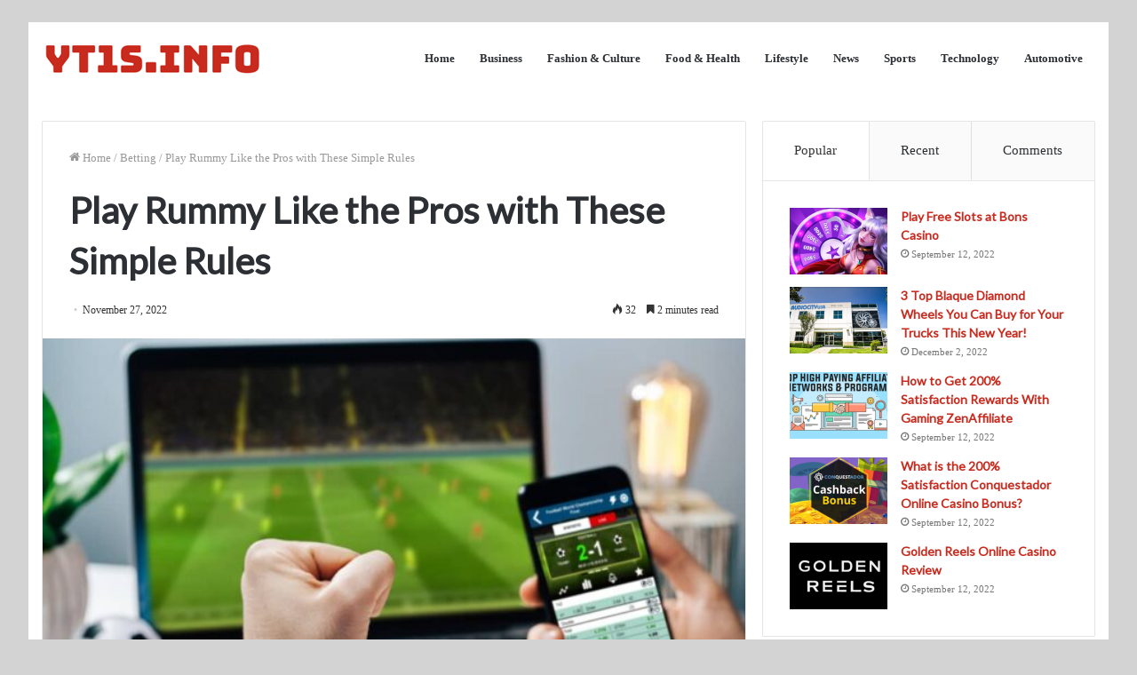

--- FILE ---
content_type: text/html; charset=UTF-8
request_url: https://yt1s.info/play-rummy-like-the-pros-with-these-simple-rules/
body_size: 18480
content:
<!DOCTYPE html>
<html dir="ltr" lang="en-US" prefix="og: https://ogp.me/ns#" class="" data-skin="light" prefix="og: http://ogp.me/ns#">
<head>
	<meta charset="UTF-8" />
	<link rel="profile" href="https://gmpg.org/xfn/11" />
	<title>Play Rummy Like the Pros with These Simple Rules - YT1s.info</title>

		<!-- All in One SEO 4.8.5 - aioseo.com -->
	<meta name="description" content="Rummy is a card game that originated in India and has been played worldwide for centuries. It is one of the oldest card games known to man and one of the simplest as well. The game&#039;s objective is to score points by playing cards until you reach 21 points. There are three basic rules to" />
	<meta name="robots" content="max-image-preview:large" />
	<meta name="author" content="Martin"/>
	<link rel="canonical" href="https://yt1s.info/play-rummy-like-the-pros-with-these-simple-rules/" />
	<meta name="generator" content="All in One SEO (AIOSEO) 4.8.5" />
		<meta property="og:locale" content="en_US" />
		<meta property="og:site_name" content="YT1s.info -" />
		<meta property="og:type" content="article" />
		<meta property="og:title" content="Play Rummy Like the Pros with These Simple Rules - YT1s.info" />
		<meta property="og:description" content="Rummy is a card game that originated in India and has been played worldwide for centuries. It is one of the oldest card games known to man and one of the simplest as well. The game&#039;s objective is to score points by playing cards until you reach 21 points. There are three basic rules to" />
		<meta property="og:url" content="https://yt1s.info/play-rummy-like-the-pros-with-these-simple-rules/" />
		<meta property="article:published_time" content="2022-11-27T05:24:41+00:00" />
		<meta property="article:modified_time" content="2022-12-27T05:26:12+00:00" />
		<meta name="twitter:card" content="summary" />
		<meta name="twitter:title" content="Play Rummy Like the Pros with These Simple Rules - YT1s.info" />
		<meta name="twitter:description" content="Rummy is a card game that originated in India and has been played worldwide for centuries. It is one of the oldest card games known to man and one of the simplest as well. The game&#039;s objective is to score points by playing cards until you reach 21 points. There are three basic rules to" />
		<script type="application/ld+json" class="aioseo-schema">
			{"@context":"https:\/\/schema.org","@graph":[{"@type":"BlogPosting","@id":"https:\/\/yt1s.info\/play-rummy-like-the-pros-with-these-simple-rules\/#blogposting","name":"Play Rummy Like the Pros with These Simple Rules - YT1s.info","headline":"Play Rummy Like the Pros with These Simple Rules","author":{"@id":"https:\/\/yt1s.info\/author\/martin\/#author"},"publisher":{"@id":"https:\/\/yt1s.info\/#person"},"image":{"@type":"ImageObject","url":"https:\/\/yt1s.info\/wp-content\/uploads\/2022\/12\/Sports-Betting-640x427-1.jpg","width":640,"height":427},"datePublished":"2022-11-27T05:24:41+00:00","dateModified":"2022-12-27T05:26:12+00:00","inLanguage":"en-US","mainEntityOfPage":{"@id":"https:\/\/yt1s.info\/play-rummy-like-the-pros-with-these-simple-rules\/#webpage"},"isPartOf":{"@id":"https:\/\/yt1s.info\/play-rummy-like-the-pros-with-these-simple-rules\/#webpage"},"articleSection":"Betting"},{"@type":"BreadcrumbList","@id":"https:\/\/yt1s.info\/play-rummy-like-the-pros-with-these-simple-rules\/#breadcrumblist","itemListElement":[{"@type":"ListItem","@id":"https:\/\/yt1s.info#listItem","position":1,"name":"Home","item":"https:\/\/yt1s.info","nextItem":{"@type":"ListItem","@id":"https:\/\/yt1s.info\/category\/betting\/#listItem","name":"Betting"}},{"@type":"ListItem","@id":"https:\/\/yt1s.info\/category\/betting\/#listItem","position":2,"name":"Betting","item":"https:\/\/yt1s.info\/category\/betting\/","nextItem":{"@type":"ListItem","@id":"https:\/\/yt1s.info\/play-rummy-like-the-pros-with-these-simple-rules\/#listItem","name":"Play Rummy Like the Pros with These Simple Rules"},"previousItem":{"@type":"ListItem","@id":"https:\/\/yt1s.info#listItem","name":"Home"}},{"@type":"ListItem","@id":"https:\/\/yt1s.info\/play-rummy-like-the-pros-with-these-simple-rules\/#listItem","position":3,"name":"Play Rummy Like the Pros with These Simple Rules","previousItem":{"@type":"ListItem","@id":"https:\/\/yt1s.info\/category\/betting\/#listItem","name":"Betting"}}]},{"@type":"Person","@id":"https:\/\/yt1s.info\/#person","name":"yt1s","image":{"@type":"ImageObject","@id":"https:\/\/yt1s.info\/play-rummy-like-the-pros-with-these-simple-rules\/#personImage","url":"https:\/\/secure.gravatar.com\/avatar\/fdb9018391d9d3732dadcd8360aceee3abe59df96cf68193ff5c40cedafc2358?s=96&d=mm&r=g","width":96,"height":96,"caption":"yt1s"}},{"@type":"Person","@id":"https:\/\/yt1s.info\/author\/martin\/#author","url":"https:\/\/yt1s.info\/author\/martin\/","name":"Martin","image":{"@type":"ImageObject","@id":"https:\/\/yt1s.info\/play-rummy-like-the-pros-with-these-simple-rules\/#authorImage","url":"https:\/\/secure.gravatar.com\/avatar\/21db3b6ef0622228cfa87dd1a376fcbbc188060dbeeed26134d03115ad56844c?s=96&d=mm&r=g","width":96,"height":96,"caption":"Martin"}},{"@type":"WebPage","@id":"https:\/\/yt1s.info\/play-rummy-like-the-pros-with-these-simple-rules\/#webpage","url":"https:\/\/yt1s.info\/play-rummy-like-the-pros-with-these-simple-rules\/","name":"Play Rummy Like the Pros with These Simple Rules - YT1s.info","description":"Rummy is a card game that originated in India and has been played worldwide for centuries. It is one of the oldest card games known to man and one of the simplest as well. The game's objective is to score points by playing cards until you reach 21 points. There are three basic rules to","inLanguage":"en-US","isPartOf":{"@id":"https:\/\/yt1s.info\/#website"},"breadcrumb":{"@id":"https:\/\/yt1s.info\/play-rummy-like-the-pros-with-these-simple-rules\/#breadcrumblist"},"author":{"@id":"https:\/\/yt1s.info\/author\/martin\/#author"},"creator":{"@id":"https:\/\/yt1s.info\/author\/martin\/#author"},"image":{"@type":"ImageObject","url":"https:\/\/yt1s.info\/wp-content\/uploads\/2022\/12\/Sports-Betting-640x427-1.jpg","@id":"https:\/\/yt1s.info\/play-rummy-like-the-pros-with-these-simple-rules\/#mainImage","width":640,"height":427},"primaryImageOfPage":{"@id":"https:\/\/yt1s.info\/play-rummy-like-the-pros-with-these-simple-rules\/#mainImage"},"datePublished":"2022-11-27T05:24:41+00:00","dateModified":"2022-12-27T05:26:12+00:00"},{"@type":"WebSite","@id":"https:\/\/yt1s.info\/#website","url":"https:\/\/yt1s.info\/","name":"YT1s.info","inLanguage":"en-US","publisher":{"@id":"https:\/\/yt1s.info\/#person"}}]}
		</script>
		<!-- All in One SEO -->

<link rel="alternate" type="application/rss+xml" title="YT1s.info &raquo; Feed" href="https://yt1s.info/feed/" />
<link rel="alternate" type="application/rss+xml" title="YT1s.info &raquo; Comments Feed" href="https://yt1s.info/comments/feed/" />
<link rel="alternate" type="application/rss+xml" title="YT1s.info &raquo; Play Rummy Like the Pros with These Simple Rules Comments Feed" href="https://yt1s.info/play-rummy-like-the-pros-with-these-simple-rules/feed/" />
<link rel="alternate" title="oEmbed (JSON)" type="application/json+oembed" href="https://yt1s.info/wp-json/oembed/1.0/embed?url=https%3A%2F%2Fyt1s.info%2Fplay-rummy-like-the-pros-with-these-simple-rules%2F" />
<link rel="alternate" title="oEmbed (XML)" type="text/xml+oembed" href="https://yt1s.info/wp-json/oembed/1.0/embed?url=https%3A%2F%2Fyt1s.info%2Fplay-rummy-like-the-pros-with-these-simple-rules%2F&#038;format=xml" />

<meta property="og:title" content="Play Rummy Like the Pros with These Simple Rules - YT1s.info" />
<meta property="og:type" content="article" />
<meta property="og:description" content="Rummy is a card game that originated in India and has been played worldwide for centuries. It is one" />
<meta property="og:url" content="https://yt1s.info/play-rummy-like-the-pros-with-these-simple-rules/" />
<meta property="og:site_name" content="YT1s.info" />
<meta property="og:image" content="https://yt1s.info/wp-content/uploads/2022/12/Sports-Betting-640x427-1.jpg" />
<style id='wp-img-auto-sizes-contain-inline-css' type='text/css'>
img:is([sizes=auto i],[sizes^="auto," i]){contain-intrinsic-size:3000px 1500px}
/*# sourceURL=wp-img-auto-sizes-contain-inline-css */
</style>
<style id='wp-emoji-styles-inline-css' type='text/css'>

	img.wp-smiley, img.emoji {
		display: inline !important;
		border: none !important;
		box-shadow: none !important;
		height: 1em !important;
		width: 1em !important;
		margin: 0 0.07em !important;
		vertical-align: -0.1em !important;
		background: none !important;
		padding: 0 !important;
	}
/*# sourceURL=wp-emoji-styles-inline-css */
</style>
<style id='wp-block-library-inline-css' type='text/css'>
:root{--wp-block-synced-color:#7a00df;--wp-block-synced-color--rgb:122,0,223;--wp-bound-block-color:var(--wp-block-synced-color);--wp-editor-canvas-background:#ddd;--wp-admin-theme-color:#007cba;--wp-admin-theme-color--rgb:0,124,186;--wp-admin-theme-color-darker-10:#006ba1;--wp-admin-theme-color-darker-10--rgb:0,107,160.5;--wp-admin-theme-color-darker-20:#005a87;--wp-admin-theme-color-darker-20--rgb:0,90,135;--wp-admin-border-width-focus:2px}@media (min-resolution:192dpi){:root{--wp-admin-border-width-focus:1.5px}}.wp-element-button{cursor:pointer}:root .has-very-light-gray-background-color{background-color:#eee}:root .has-very-dark-gray-background-color{background-color:#313131}:root .has-very-light-gray-color{color:#eee}:root .has-very-dark-gray-color{color:#313131}:root .has-vivid-green-cyan-to-vivid-cyan-blue-gradient-background{background:linear-gradient(135deg,#00d084,#0693e3)}:root .has-purple-crush-gradient-background{background:linear-gradient(135deg,#34e2e4,#4721fb 50%,#ab1dfe)}:root .has-hazy-dawn-gradient-background{background:linear-gradient(135deg,#faaca8,#dad0ec)}:root .has-subdued-olive-gradient-background{background:linear-gradient(135deg,#fafae1,#67a671)}:root .has-atomic-cream-gradient-background{background:linear-gradient(135deg,#fdd79a,#004a59)}:root .has-nightshade-gradient-background{background:linear-gradient(135deg,#330968,#31cdcf)}:root .has-midnight-gradient-background{background:linear-gradient(135deg,#020381,#2874fc)}:root{--wp--preset--font-size--normal:16px;--wp--preset--font-size--huge:42px}.has-regular-font-size{font-size:1em}.has-larger-font-size{font-size:2.625em}.has-normal-font-size{font-size:var(--wp--preset--font-size--normal)}.has-huge-font-size{font-size:var(--wp--preset--font-size--huge)}.has-text-align-center{text-align:center}.has-text-align-left{text-align:left}.has-text-align-right{text-align:right}.has-fit-text{white-space:nowrap!important}#end-resizable-editor-section{display:none}.aligncenter{clear:both}.items-justified-left{justify-content:flex-start}.items-justified-center{justify-content:center}.items-justified-right{justify-content:flex-end}.items-justified-space-between{justify-content:space-between}.screen-reader-text{border:0;clip-path:inset(50%);height:1px;margin:-1px;overflow:hidden;padding:0;position:absolute;width:1px;word-wrap:normal!important}.screen-reader-text:focus{background-color:#ddd;clip-path:none;color:#444;display:block;font-size:1em;height:auto;left:5px;line-height:normal;padding:15px 23px 14px;text-decoration:none;top:5px;width:auto;z-index:100000}html :where(.has-border-color){border-style:solid}html :where([style*=border-top-color]){border-top-style:solid}html :where([style*=border-right-color]){border-right-style:solid}html :where([style*=border-bottom-color]){border-bottom-style:solid}html :where([style*=border-left-color]){border-left-style:solid}html :where([style*=border-width]){border-style:solid}html :where([style*=border-top-width]){border-top-style:solid}html :where([style*=border-right-width]){border-right-style:solid}html :where([style*=border-bottom-width]){border-bottom-style:solid}html :where([style*=border-left-width]){border-left-style:solid}html :where(img[class*=wp-image-]){height:auto;max-width:100%}:where(figure){margin:0 0 1em}html :where(.is-position-sticky){--wp-admin--admin-bar--position-offset:var(--wp-admin--admin-bar--height,0px)}@media screen and (max-width:600px){html :where(.is-position-sticky){--wp-admin--admin-bar--position-offset:0px}}

/*# sourceURL=wp-block-library-inline-css */
</style><style id='global-styles-inline-css' type='text/css'>
:root{--wp--preset--aspect-ratio--square: 1;--wp--preset--aspect-ratio--4-3: 4/3;--wp--preset--aspect-ratio--3-4: 3/4;--wp--preset--aspect-ratio--3-2: 3/2;--wp--preset--aspect-ratio--2-3: 2/3;--wp--preset--aspect-ratio--16-9: 16/9;--wp--preset--aspect-ratio--9-16: 9/16;--wp--preset--color--black: #000000;--wp--preset--color--cyan-bluish-gray: #abb8c3;--wp--preset--color--white: #ffffff;--wp--preset--color--pale-pink: #f78da7;--wp--preset--color--vivid-red: #cf2e2e;--wp--preset--color--luminous-vivid-orange: #ff6900;--wp--preset--color--luminous-vivid-amber: #fcb900;--wp--preset--color--light-green-cyan: #7bdcb5;--wp--preset--color--vivid-green-cyan: #00d084;--wp--preset--color--pale-cyan-blue: #8ed1fc;--wp--preset--color--vivid-cyan-blue: #0693e3;--wp--preset--color--vivid-purple: #9b51e0;--wp--preset--gradient--vivid-cyan-blue-to-vivid-purple: linear-gradient(135deg,rgb(6,147,227) 0%,rgb(155,81,224) 100%);--wp--preset--gradient--light-green-cyan-to-vivid-green-cyan: linear-gradient(135deg,rgb(122,220,180) 0%,rgb(0,208,130) 100%);--wp--preset--gradient--luminous-vivid-amber-to-luminous-vivid-orange: linear-gradient(135deg,rgb(252,185,0) 0%,rgb(255,105,0) 100%);--wp--preset--gradient--luminous-vivid-orange-to-vivid-red: linear-gradient(135deg,rgb(255,105,0) 0%,rgb(207,46,46) 100%);--wp--preset--gradient--very-light-gray-to-cyan-bluish-gray: linear-gradient(135deg,rgb(238,238,238) 0%,rgb(169,184,195) 100%);--wp--preset--gradient--cool-to-warm-spectrum: linear-gradient(135deg,rgb(74,234,220) 0%,rgb(151,120,209) 20%,rgb(207,42,186) 40%,rgb(238,44,130) 60%,rgb(251,105,98) 80%,rgb(254,248,76) 100%);--wp--preset--gradient--blush-light-purple: linear-gradient(135deg,rgb(255,206,236) 0%,rgb(152,150,240) 100%);--wp--preset--gradient--blush-bordeaux: linear-gradient(135deg,rgb(254,205,165) 0%,rgb(254,45,45) 50%,rgb(107,0,62) 100%);--wp--preset--gradient--luminous-dusk: linear-gradient(135deg,rgb(255,203,112) 0%,rgb(199,81,192) 50%,rgb(65,88,208) 100%);--wp--preset--gradient--pale-ocean: linear-gradient(135deg,rgb(255,245,203) 0%,rgb(182,227,212) 50%,rgb(51,167,181) 100%);--wp--preset--gradient--electric-grass: linear-gradient(135deg,rgb(202,248,128) 0%,rgb(113,206,126) 100%);--wp--preset--gradient--midnight: linear-gradient(135deg,rgb(2,3,129) 0%,rgb(40,116,252) 100%);--wp--preset--font-size--small: 13px;--wp--preset--font-size--medium: 20px;--wp--preset--font-size--large: 36px;--wp--preset--font-size--x-large: 42px;--wp--preset--spacing--20: 0.44rem;--wp--preset--spacing--30: 0.67rem;--wp--preset--spacing--40: 1rem;--wp--preset--spacing--50: 1.5rem;--wp--preset--spacing--60: 2.25rem;--wp--preset--spacing--70: 3.38rem;--wp--preset--spacing--80: 5.06rem;--wp--preset--shadow--natural: 6px 6px 9px rgba(0, 0, 0, 0.2);--wp--preset--shadow--deep: 12px 12px 50px rgba(0, 0, 0, 0.4);--wp--preset--shadow--sharp: 6px 6px 0px rgba(0, 0, 0, 0.2);--wp--preset--shadow--outlined: 6px 6px 0px -3px rgb(255, 255, 255), 6px 6px rgb(0, 0, 0);--wp--preset--shadow--crisp: 6px 6px 0px rgb(0, 0, 0);}:where(.is-layout-flex){gap: 0.5em;}:where(.is-layout-grid){gap: 0.5em;}body .is-layout-flex{display: flex;}.is-layout-flex{flex-wrap: wrap;align-items: center;}.is-layout-flex > :is(*, div){margin: 0;}body .is-layout-grid{display: grid;}.is-layout-grid > :is(*, div){margin: 0;}:where(.wp-block-columns.is-layout-flex){gap: 2em;}:where(.wp-block-columns.is-layout-grid){gap: 2em;}:where(.wp-block-post-template.is-layout-flex){gap: 1.25em;}:where(.wp-block-post-template.is-layout-grid){gap: 1.25em;}.has-black-color{color: var(--wp--preset--color--black) !important;}.has-cyan-bluish-gray-color{color: var(--wp--preset--color--cyan-bluish-gray) !important;}.has-white-color{color: var(--wp--preset--color--white) !important;}.has-pale-pink-color{color: var(--wp--preset--color--pale-pink) !important;}.has-vivid-red-color{color: var(--wp--preset--color--vivid-red) !important;}.has-luminous-vivid-orange-color{color: var(--wp--preset--color--luminous-vivid-orange) !important;}.has-luminous-vivid-amber-color{color: var(--wp--preset--color--luminous-vivid-amber) !important;}.has-light-green-cyan-color{color: var(--wp--preset--color--light-green-cyan) !important;}.has-vivid-green-cyan-color{color: var(--wp--preset--color--vivid-green-cyan) !important;}.has-pale-cyan-blue-color{color: var(--wp--preset--color--pale-cyan-blue) !important;}.has-vivid-cyan-blue-color{color: var(--wp--preset--color--vivid-cyan-blue) !important;}.has-vivid-purple-color{color: var(--wp--preset--color--vivid-purple) !important;}.has-black-background-color{background-color: var(--wp--preset--color--black) !important;}.has-cyan-bluish-gray-background-color{background-color: var(--wp--preset--color--cyan-bluish-gray) !important;}.has-white-background-color{background-color: var(--wp--preset--color--white) !important;}.has-pale-pink-background-color{background-color: var(--wp--preset--color--pale-pink) !important;}.has-vivid-red-background-color{background-color: var(--wp--preset--color--vivid-red) !important;}.has-luminous-vivid-orange-background-color{background-color: var(--wp--preset--color--luminous-vivid-orange) !important;}.has-luminous-vivid-amber-background-color{background-color: var(--wp--preset--color--luminous-vivid-amber) !important;}.has-light-green-cyan-background-color{background-color: var(--wp--preset--color--light-green-cyan) !important;}.has-vivid-green-cyan-background-color{background-color: var(--wp--preset--color--vivid-green-cyan) !important;}.has-pale-cyan-blue-background-color{background-color: var(--wp--preset--color--pale-cyan-blue) !important;}.has-vivid-cyan-blue-background-color{background-color: var(--wp--preset--color--vivid-cyan-blue) !important;}.has-vivid-purple-background-color{background-color: var(--wp--preset--color--vivid-purple) !important;}.has-black-border-color{border-color: var(--wp--preset--color--black) !important;}.has-cyan-bluish-gray-border-color{border-color: var(--wp--preset--color--cyan-bluish-gray) !important;}.has-white-border-color{border-color: var(--wp--preset--color--white) !important;}.has-pale-pink-border-color{border-color: var(--wp--preset--color--pale-pink) !important;}.has-vivid-red-border-color{border-color: var(--wp--preset--color--vivid-red) !important;}.has-luminous-vivid-orange-border-color{border-color: var(--wp--preset--color--luminous-vivid-orange) !important;}.has-luminous-vivid-amber-border-color{border-color: var(--wp--preset--color--luminous-vivid-amber) !important;}.has-light-green-cyan-border-color{border-color: var(--wp--preset--color--light-green-cyan) !important;}.has-vivid-green-cyan-border-color{border-color: var(--wp--preset--color--vivid-green-cyan) !important;}.has-pale-cyan-blue-border-color{border-color: var(--wp--preset--color--pale-cyan-blue) !important;}.has-vivid-cyan-blue-border-color{border-color: var(--wp--preset--color--vivid-cyan-blue) !important;}.has-vivid-purple-border-color{border-color: var(--wp--preset--color--vivid-purple) !important;}.has-vivid-cyan-blue-to-vivid-purple-gradient-background{background: var(--wp--preset--gradient--vivid-cyan-blue-to-vivid-purple) !important;}.has-light-green-cyan-to-vivid-green-cyan-gradient-background{background: var(--wp--preset--gradient--light-green-cyan-to-vivid-green-cyan) !important;}.has-luminous-vivid-amber-to-luminous-vivid-orange-gradient-background{background: var(--wp--preset--gradient--luminous-vivid-amber-to-luminous-vivid-orange) !important;}.has-luminous-vivid-orange-to-vivid-red-gradient-background{background: var(--wp--preset--gradient--luminous-vivid-orange-to-vivid-red) !important;}.has-very-light-gray-to-cyan-bluish-gray-gradient-background{background: var(--wp--preset--gradient--very-light-gray-to-cyan-bluish-gray) !important;}.has-cool-to-warm-spectrum-gradient-background{background: var(--wp--preset--gradient--cool-to-warm-spectrum) !important;}.has-blush-light-purple-gradient-background{background: var(--wp--preset--gradient--blush-light-purple) !important;}.has-blush-bordeaux-gradient-background{background: var(--wp--preset--gradient--blush-bordeaux) !important;}.has-luminous-dusk-gradient-background{background: var(--wp--preset--gradient--luminous-dusk) !important;}.has-pale-ocean-gradient-background{background: var(--wp--preset--gradient--pale-ocean) !important;}.has-electric-grass-gradient-background{background: var(--wp--preset--gradient--electric-grass) !important;}.has-midnight-gradient-background{background: var(--wp--preset--gradient--midnight) !important;}.has-small-font-size{font-size: var(--wp--preset--font-size--small) !important;}.has-medium-font-size{font-size: var(--wp--preset--font-size--medium) !important;}.has-large-font-size{font-size: var(--wp--preset--font-size--large) !important;}.has-x-large-font-size{font-size: var(--wp--preset--font-size--x-large) !important;}
/*# sourceURL=global-styles-inline-css */
</style>

<style id='classic-theme-styles-inline-css' type='text/css'>
/*! This file is auto-generated */
.wp-block-button__link{color:#fff;background-color:#32373c;border-radius:9999px;box-shadow:none;text-decoration:none;padding:calc(.667em + 2px) calc(1.333em + 2px);font-size:1.125em}.wp-block-file__button{background:#32373c;color:#fff;text-decoration:none}
/*# sourceURL=/wp-includes/css/classic-themes.min.css */
</style>
<link rel='stylesheet' id='tie-css-base-css' href='https://yt1s.info/wp-content/themes/jannah/assets/css/base.min.css?ver=5.4.10' type='text/css' media='all' />
<link rel='stylesheet' id='tie-css-styles-css' href='https://yt1s.info/wp-content/themes/jannah/assets/css/style.min.css?ver=5.4.10' type='text/css' media='all' />
<link rel='stylesheet' id='tie-css-widgets-css' href='https://yt1s.info/wp-content/themes/jannah/assets/css/widgets.min.css?ver=5.4.10' type='text/css' media='all' />
<link rel='stylesheet' id='tie-css-helpers-css' href='https://yt1s.info/wp-content/themes/jannah/assets/css/helpers.min.css?ver=5.4.10' type='text/css' media='all' />
<link rel='stylesheet' id='tie-fontawesome5-css' href='https://yt1s.info/wp-content/themes/jannah/assets/css/fontawesome.css?ver=5.4.10' type='text/css' media='all' />
<link rel='stylesheet' id='tie-css-ilightbox-css' href='https://yt1s.info/wp-content/themes/jannah/assets/ilightbox/dark-skin/skin.css?ver=5.4.10' type='text/css' media='all' />
<link rel='stylesheet' id='tie-css-single-css' href='https://yt1s.info/wp-content/themes/jannah/assets/css/single.min.css?ver=5.4.10' type='text/css' media='all' />
<link rel='stylesheet' id='tie-css-print-css' href='https://yt1s.info/wp-content/themes/jannah/assets/css/print.css?ver=5.4.10' type='text/css' media='print' />
<style id='tie-css-print-inline-css' type='text/css'>
body{font-family: 'Bookman Old Style',serif;}.wf-active .logo-text,.wf-active h1,.wf-active h2,.wf-active h3,.wf-active h4,.wf-active h5,.wf-active h6,.wf-active .the-subtitle{font-family: 'Lato';}.entry h1{text-transform: uppercase;}.entry h2{text-transform: uppercase;}#tie-body{background-color: #d3d3d3;}.brand-title,a:hover,.tie-popup-search-submit,#logo.text-logo a,.theme-header nav .components #search-submit:hover,.theme-header .header-nav .components > li:hover > a,.theme-header .header-nav .components li a:hover,.main-menu ul.cats-vertical li a.is-active,.main-menu ul.cats-vertical li a:hover,.main-nav li.mega-menu .post-meta a:hover,.main-nav li.mega-menu .post-box-title a:hover,.search-in-main-nav.autocomplete-suggestions a:hover,#main-nav .menu ul:not(.cats-horizontal) li:hover > a,#main-nav .menu ul li.current-menu-item:not(.mega-link-column) > a,.top-nav .menu li:hover > a,.top-nav .menu > .tie-current-menu > a,.search-in-top-nav.autocomplete-suggestions .post-title a:hover,div.mag-box .mag-box-options .mag-box-filter-links a.active,.mag-box-filter-links .flexMenu-viewMore:hover > a,.stars-rating-active,body .tabs.tabs .active > a,.video-play-icon,.spinner-circle:after,#go-to-content:hover,.comment-list .comment-author .fn,.commentlist .comment-author .fn,blockquote::before,blockquote cite,blockquote.quote-simple p,.multiple-post-pages a:hover,#story-index li .is-current,.latest-tweets-widget .twitter-icon-wrap span,.wide-slider-nav-wrapper .slide,.wide-next-prev-slider-wrapper .tie-slider-nav li:hover span,.review-final-score h3,#mobile-menu-icon:hover .menu-text,body .entry a,.dark-skin body .entry a,.entry .post-bottom-meta a:hover,.comment-list .comment-content a,q a,blockquote a,.widget.tie-weather-widget .icon-basecloud-bg:after,.site-footer a:hover,.site-footer .stars-rating-active,.site-footer .twitter-icon-wrap span,.site-info a:hover{color: #333333;}#instagram-link a:hover{color: #333333 !important;border-color: #333333 !important;}[type='submit'],.button,.generic-button a,.generic-button button,.theme-header .header-nav .comp-sub-menu a.button.guest-btn:hover,.theme-header .header-nav .comp-sub-menu a.checkout-button,nav.main-nav .menu > li.tie-current-menu > a,nav.main-nav .menu > li:hover > a,.main-menu .mega-links-head:after,.main-nav .mega-menu.mega-cat .cats-horizontal li a.is-active,#mobile-menu-icon:hover .nav-icon,#mobile-menu-icon:hover .nav-icon:before,#mobile-menu-icon:hover .nav-icon:after,.search-in-main-nav.autocomplete-suggestions a.button,.search-in-top-nav.autocomplete-suggestions a.button,.spinner > div,.post-cat,.pages-numbers li.current span,.multiple-post-pages > span,#tie-wrapper .mejs-container .mejs-controls,.mag-box-filter-links a:hover,.slider-arrow-nav a:not(.pagination-disabled):hover,.comment-list .reply a:hover,.commentlist .reply a:hover,#reading-position-indicator,#story-index-icon,.videos-block .playlist-title,.review-percentage .review-item span span,.tie-slick-dots li.slick-active button,.tie-slick-dots li button:hover,.digital-rating-static,.timeline-widget li a:hover .date:before,#wp-calendar #today,.posts-list-counter li.widget-post-list:before,.cat-counter a + span,.tie-slider-nav li span:hover,.fullwidth-area .widget_tag_cloud .tagcloud a:hover,.magazine2:not(.block-head-4) .dark-widgetized-area ul.tabs a:hover,.magazine2:not(.block-head-4) .dark-widgetized-area ul.tabs .active a,.magazine1 .dark-widgetized-area ul.tabs a:hover,.magazine1 .dark-widgetized-area ul.tabs .active a,.block-head-4.magazine2 .dark-widgetized-area .tabs.tabs .active a,.block-head-4.magazine2 .dark-widgetized-area .tabs > .active a:before,.block-head-4.magazine2 .dark-widgetized-area .tabs > .active a:after,.demo_store,.demo #logo:after,.demo #sticky-logo:after,.widget.tie-weather-widget,span.video-close-btn:hover,#go-to-top,.latest-tweets-widget .slider-links .button:not(:hover){background-color: #333333;color: #FFFFFF;}.tie-weather-widget .widget-title .the-subtitle,.block-head-4.magazine2 #footer .tabs .active a:hover{color: #FFFFFF;}pre,code,.pages-numbers li.current span,.theme-header .header-nav .comp-sub-menu a.button.guest-btn:hover,.multiple-post-pages > span,.post-content-slideshow .tie-slider-nav li span:hover,#tie-body .tie-slider-nav li > span:hover,.slider-arrow-nav a:not(.pagination-disabled):hover,.main-nav .mega-menu.mega-cat .cats-horizontal li a.is-active,.main-nav .mega-menu.mega-cat .cats-horizontal li a:hover,.main-menu .menu > li > .menu-sub-content{border-color: #333333;}.main-menu .menu > li.tie-current-menu{border-bottom-color: #333333;}.top-nav .menu li.tie-current-menu > a:before,.top-nav .menu li.menu-item-has-children:hover > a:before{border-top-color: #333333;}.main-nav .main-menu .menu > li.tie-current-menu > a:before,.main-nav .main-menu .menu > li:hover > a:before{border-top-color: #FFFFFF;}header.main-nav-light .main-nav .menu-item-has-children li:hover > a:before,header.main-nav-light .main-nav .mega-menu li:hover > a:before{border-left-color: #333333;}.rtl header.main-nav-light .main-nav .menu-item-has-children li:hover > a:before,.rtl header.main-nav-light .main-nav .mega-menu li:hover > a:before{border-right-color: #333333;border-left-color: transparent;}.top-nav ul.menu li .menu-item-has-children:hover > a:before{border-top-color: transparent;border-left-color: #333333;}.rtl .top-nav ul.menu li .menu-item-has-children:hover > a:before{border-left-color: transparent;border-right-color: #333333;}::-moz-selection{background-color: #333333;color: #FFFFFF;}::selection{background-color: #333333;color: #FFFFFF;}circle.circle_bar{stroke: #333333;}#reading-position-indicator{box-shadow: 0 0 10px rgba( 51,51,51,0.7);}#logo.text-logo a:hover,body .entry a:hover,.dark-skin body .entry a:hover,.comment-list .comment-content a:hover,.block-head-4.magazine2 .site-footer .tabs li a:hover,q a:hover,blockquote a:hover{color: #010101;}.button:hover,input[type='submit']:hover,.generic-button a:hover,.generic-button button:hover,a.post-cat:hover,.site-footer .button:hover,.site-footer [type='submit']:hover,.search-in-main-nav.autocomplete-suggestions a.button:hover,.search-in-top-nav.autocomplete-suggestions a.button:hover,.theme-header .header-nav .comp-sub-menu a.checkout-button:hover{background-color: #010101;color: #FFFFFF;}.theme-header .header-nav .comp-sub-menu a.checkout-button:not(:hover),body .entry a.button{color: #FFFFFF;}#story-index.is-compact .story-index-content{background-color: #333333;}#story-index.is-compact .story-index-content a,#story-index.is-compact .story-index-content .is-current{color: #FFFFFF;}#tie-body .mag-box-title h3 a,#tie-body .block-more-button{color: #333333;}#tie-body .mag-box-title h3 a:hover,#tie-body .block-more-button:hover{color: #010101;}#tie-body .mag-box-title{color: #333333;}#tie-body .mag-box-title:before{border-top-color: #333333;}#tie-body .mag-box-title:after,#tie-body #footer .widget-title:after{background-color: #333333;}.brand-title,a:hover,.tie-popup-search-submit,#logo.text-logo a,.theme-header nav .components #search-submit:hover,.theme-header .header-nav .components > li:hover > a,.theme-header .header-nav .components li a:hover,.main-menu ul.cats-vertical li a.is-active,.main-menu ul.cats-vertical li a:hover,.main-nav li.mega-menu .post-meta a:hover,.main-nav li.mega-menu .post-box-title a:hover,.search-in-main-nav.autocomplete-suggestions a:hover,#main-nav .menu ul:not(.cats-horizontal) li:hover > a,#main-nav .menu ul li.current-menu-item:not(.mega-link-column) > a,.top-nav .menu li:hover > a,.top-nav .menu > .tie-current-menu > a,.search-in-top-nav.autocomplete-suggestions .post-title a:hover,div.mag-box .mag-box-options .mag-box-filter-links a.active,.mag-box-filter-links .flexMenu-viewMore:hover > a,.stars-rating-active,body .tabs.tabs .active > a,.video-play-icon,.spinner-circle:after,#go-to-content:hover,.comment-list .comment-author .fn,.commentlist .comment-author .fn,blockquote::before,blockquote cite,blockquote.quote-simple p,.multiple-post-pages a:hover,#story-index li .is-current,.latest-tweets-widget .twitter-icon-wrap span,.wide-slider-nav-wrapper .slide,.wide-next-prev-slider-wrapper .tie-slider-nav li:hover span,.review-final-score h3,#mobile-menu-icon:hover .menu-text,body .entry a,.dark-skin body .entry a,.entry .post-bottom-meta a:hover,.comment-list .comment-content a,q a,blockquote a,.widget.tie-weather-widget .icon-basecloud-bg:after,.site-footer a:hover,.site-footer .stars-rating-active,.site-footer .twitter-icon-wrap span,.site-info a:hover{color: #333333;}#instagram-link a:hover{color: #333333 !important;border-color: #333333 !important;}[type='submit'],.button,.generic-button a,.generic-button button,.theme-header .header-nav .comp-sub-menu a.button.guest-btn:hover,.theme-header .header-nav .comp-sub-menu a.checkout-button,nav.main-nav .menu > li.tie-current-menu > a,nav.main-nav .menu > li:hover > a,.main-menu .mega-links-head:after,.main-nav .mega-menu.mega-cat .cats-horizontal li a.is-active,#mobile-menu-icon:hover .nav-icon,#mobile-menu-icon:hover .nav-icon:before,#mobile-menu-icon:hover .nav-icon:after,.search-in-main-nav.autocomplete-suggestions a.button,.search-in-top-nav.autocomplete-suggestions a.button,.spinner > div,.post-cat,.pages-numbers li.current span,.multiple-post-pages > span,#tie-wrapper .mejs-container .mejs-controls,.mag-box-filter-links a:hover,.slider-arrow-nav a:not(.pagination-disabled):hover,.comment-list .reply a:hover,.commentlist .reply a:hover,#reading-position-indicator,#story-index-icon,.videos-block .playlist-title,.review-percentage .review-item span span,.tie-slick-dots li.slick-active button,.tie-slick-dots li button:hover,.digital-rating-static,.timeline-widget li a:hover .date:before,#wp-calendar #today,.posts-list-counter li.widget-post-list:before,.cat-counter a + span,.tie-slider-nav li span:hover,.fullwidth-area .widget_tag_cloud .tagcloud a:hover,.magazine2:not(.block-head-4) .dark-widgetized-area ul.tabs a:hover,.magazine2:not(.block-head-4) .dark-widgetized-area ul.tabs .active a,.magazine1 .dark-widgetized-area ul.tabs a:hover,.magazine1 .dark-widgetized-area ul.tabs .active a,.block-head-4.magazine2 .dark-widgetized-area .tabs.tabs .active a,.block-head-4.magazine2 .dark-widgetized-area .tabs > .active a:before,.block-head-4.magazine2 .dark-widgetized-area .tabs > .active a:after,.demo_store,.demo #logo:after,.demo #sticky-logo:after,.widget.tie-weather-widget,span.video-close-btn:hover,#go-to-top,.latest-tweets-widget .slider-links .button:not(:hover){background-color: #333333;color: #FFFFFF;}.tie-weather-widget .widget-title .the-subtitle,.block-head-4.magazine2 #footer .tabs .active a:hover{color: #FFFFFF;}pre,code,.pages-numbers li.current span,.theme-header .header-nav .comp-sub-menu a.button.guest-btn:hover,.multiple-post-pages > span,.post-content-slideshow .tie-slider-nav li span:hover,#tie-body .tie-slider-nav li > span:hover,.slider-arrow-nav a:not(.pagination-disabled):hover,.main-nav .mega-menu.mega-cat .cats-horizontal li a.is-active,.main-nav .mega-menu.mega-cat .cats-horizontal li a:hover,.main-menu .menu > li > .menu-sub-content{border-color: #333333;}.main-menu .menu > li.tie-current-menu{border-bottom-color: #333333;}.top-nav .menu li.tie-current-menu > a:before,.top-nav .menu li.menu-item-has-children:hover > a:before{border-top-color: #333333;}.main-nav .main-menu .menu > li.tie-current-menu > a:before,.main-nav .main-menu .menu > li:hover > a:before{border-top-color: #FFFFFF;}header.main-nav-light .main-nav .menu-item-has-children li:hover > a:before,header.main-nav-light .main-nav .mega-menu li:hover > a:before{border-left-color: #333333;}.rtl header.main-nav-light .main-nav .menu-item-has-children li:hover > a:before,.rtl header.main-nav-light .main-nav .mega-menu li:hover > a:before{border-right-color: #333333;border-left-color: transparent;}.top-nav ul.menu li .menu-item-has-children:hover > a:before{border-top-color: transparent;border-left-color: #333333;}.rtl .top-nav ul.menu li .menu-item-has-children:hover > a:before{border-left-color: transparent;border-right-color: #333333;}::-moz-selection{background-color: #333333;color: #FFFFFF;}::selection{background-color: #333333;color: #FFFFFF;}circle.circle_bar{stroke: #333333;}#reading-position-indicator{box-shadow: 0 0 10px rgba( 51,51,51,0.7);}#logo.text-logo a:hover,body .entry a:hover,.dark-skin body .entry a:hover,.comment-list .comment-content a:hover,.block-head-4.magazine2 .site-footer .tabs li a:hover,q a:hover,blockquote a:hover{color: #010101;}.button:hover,input[type='submit']:hover,.generic-button a:hover,.generic-button button:hover,a.post-cat:hover,.site-footer .button:hover,.site-footer [type='submit']:hover,.search-in-main-nav.autocomplete-suggestions a.button:hover,.search-in-top-nav.autocomplete-suggestions a.button:hover,.theme-header .header-nav .comp-sub-menu a.checkout-button:hover{background-color: #010101;color: #FFFFFF;}.theme-header .header-nav .comp-sub-menu a.checkout-button:not(:hover),body .entry a.button{color: #FFFFFF;}#story-index.is-compact .story-index-content{background-color: #333333;}#story-index.is-compact .story-index-content a,#story-index.is-compact .story-index-content .is-current{color: #FFFFFF;}#tie-body .mag-box-title h3 a,#tie-body .block-more-button{color: #333333;}#tie-body .mag-box-title h3 a:hover,#tie-body .block-more-button:hover{color: #010101;}#tie-body .mag-box-title{color: #333333;}#tie-body .mag-box-title:before{border-top-color: #333333;}#tie-body .mag-box-title:after,#tie-body #footer .widget-title:after{background-color: #333333;}a,body .entry a,.dark-skin body .entry a,.comment-list .comment-content a{color: #c92a1e;}#tie-wrapper #theme-header{background-color: #ffffff;}#logo.text-logo a,#logo.text-logo a:hover{color: #000000;}@media (max-width: 991px){#tie-wrapper #theme-header .logo-container.fixed-nav{background-color: rgba(255,255,255,0.95);}}@media (max-width: 991px){#tie-wrapper #theme-header .logo-container{background-color: #ffffff;}}#site-info{background-color: #f6f6f6;}#footer .widget-title,#footer .widget-title a:not(:hover){color: #333333;}#footer,#footer textarea,#footer input:not([type='submit']),#footer select,#footer #wp-calendar tbody,#footer .tie-slider-nav li span:not(:hover),#footer .widget_categories li a:before,#footer .widget_product_categories li a:before,#footer .widget_layered_nav li a:before,#footer .widget_archive li a:before,#footer .widget_nav_menu li a:before,#footer .widget_meta li a:before,#footer .widget_pages li a:before,#footer .widget_recent_entries li a:before,#footer .widget_display_forums li a:before,#footer .widget_display_views li a:before,#footer .widget_rss li a:before,#footer .widget_display_stats dt:before,#footer .subscribe-widget-content h3,#footer .about-author .social-icons a:not(:hover) span{color: #555555;}#footer post-widget-body .meta-item,#footer .post-meta,#footer .stream-title,#footer.dark-skin .timeline-widget .date,#footer .wp-caption .wp-caption-text,#footer .rss-date{color: rgba(85,85,85,0.7);}#footer input::-moz-placeholder{color: #555555;}#footer input:-moz-placeholder{color: #555555;}#footer input:-ms-input-placeholder{color: #555555;}#footer input::-webkit-input-placeholder{color: #555555;}.site-footer.dark-skin a:not(:hover){color: #333333;}.site-footer.dark-skin a:hover,#footer .stars-rating-active,#footer .twitter-icon-wrap span,.block-head-4.magazine2 #footer .tabs li a{color: #f28776;}#footer .circle_bar{stroke: #f28776;}#footer .widget.buddypress .item-options a.selected,#footer .widget.buddypress .item-options a.loading,#footer .tie-slider-nav span:hover,.block-head-4.magazine2 #footer .tabs{border-color: #f28776;}.magazine2:not(.block-head-4) #footer .tabs a:hover,.magazine2:not(.block-head-4) #footer .tabs .active a,.magazine1 #footer .tabs a:hover,.magazine1 #footer .tabs .active a,.block-head-4.magazine2 #footer .tabs.tabs .active a,.block-head-4.magazine2 #footer .tabs > .active a:before,.block-head-4.magazine2 #footer .tabs > li.active:nth-child(n) a:after,#footer .digital-rating-static,#footer .timeline-widget li a:hover .date:before,#footer #wp-calendar #today,#footer .posts-list-counter .posts-list-items li.widget-post-list:before,#footer .cat-counter span,#footer.dark-skin .the-global-title:after,#footer .button,#footer [type='submit'],#footer .spinner > div,#footer .widget.buddypress .item-options a.selected,#footer .widget.buddypress .item-options a.loading,#footer .tie-slider-nav span:hover,#footer .fullwidth-area .tagcloud a:hover{background-color: #f28776;color: #FFFFFF;}.block-head-4.magazine2 #footer .tabs li a:hover{color: #d46958;}.block-head-4.magazine2 #footer .tabs.tabs .active a:hover,#footer .widget.buddypress .item-options a.selected,#footer .widget.buddypress .item-options a.loading,#footer .tie-slider-nav span:hover{color: #FFFFFF !important;}#footer .button:hover,#footer [type='submit']:hover{background-color: #d46958;color: #FFFFFF;}#site-info,#site-info ul.social-icons li a:not(:hover) span{color: #555555;}#footer .site-info a:not(:hover){color: #333333;}#footer .site-info a:hover{color: #000000;}.tie-cat-252,.tie-cat-item-252 > span{background-color:#e67e22 !important;color:#FFFFFF !important;}.tie-cat-252:after{border-top-color:#e67e22 !important;}.tie-cat-252:hover{background-color:#c86004 !important;}.tie-cat-252:hover:after{border-top-color:#c86004 !important;}.tie-cat-253,.tie-cat-item-253 > span{background-color:#2ecc71 !important;color:#FFFFFF !important;}.tie-cat-253:after{border-top-color:#2ecc71 !important;}.tie-cat-253:hover{background-color:#10ae53 !important;}.tie-cat-253:hover:after{border-top-color:#10ae53 !important;}.tie-cat-254,.tie-cat-item-254 > span{background-color:#9b59b6 !important;color:#FFFFFF !important;}.tie-cat-254:after{border-top-color:#9b59b6 !important;}.tie-cat-254:hover{background-color:#7d3b98 !important;}.tie-cat-254:hover:after{border-top-color:#7d3b98 !important;}.tie-cat-255,.tie-cat-item-255 > span{background-color:#34495e !important;color:#FFFFFF !important;}.tie-cat-255:after{border-top-color:#34495e !important;}.tie-cat-255:hover{background-color:#162b40 !important;}.tie-cat-255:hover:after{border-top-color:#162b40 !important;}.tie-cat-256,.tie-cat-item-256 > span{background-color:#795548 !important;color:#FFFFFF !important;}.tie-cat-256:after{border-top-color:#795548 !important;}.tie-cat-256:hover{background-color:#5b372a !important;}.tie-cat-256:hover:after{border-top-color:#5b372a !important;}.tie-cat-257,.tie-cat-item-257 > span{background-color:#4CAF50 !important;color:#FFFFFF !important;}.tie-cat-257:after{border-top-color:#4CAF50 !important;}.tie-cat-257:hover{background-color:#2e9132 !important;}.tie-cat-257:hover:after{border-top-color:#2e9132 !important;}@media (min-width: 1200px){.container{width: auto;}}.boxed-layout #tie-wrapper,.boxed-layout .fixed-nav{max-width: 1310px;}@media (min-width: 1280px){.container,.wide-next-prev-slider-wrapper .slider-main-container{max-width: 1280px;}}@media (max-width: 991px){.side-aside.dark-skin{background-image: url(https://yt1s.info/wp-content/uploads/2022/09/mobile.jpg);background-size: cover; background-attachment: fixed;}}
/*# sourceURL=tie-css-print-inline-css */
</style>
<script type="text/javascript" src="https://yt1s.info/wp-includes/js/jquery/jquery.min.js?ver=3.7.1" id="jquery-core-js"></script>
<script type="text/javascript" src="https://yt1s.info/wp-includes/js/jquery/jquery-migrate.min.js?ver=3.4.1" id="jquery-migrate-js"></script>
<link rel="https://api.w.org/" href="https://yt1s.info/wp-json/" /><link rel="alternate" title="JSON" type="application/json" href="https://yt1s.info/wp-json/wp/v2/posts/2120" /><link rel="EditURI" type="application/rsd+xml" title="RSD" href="https://yt1s.info/xmlrpc.php?rsd" />
<meta name="generator" content="WordPress 6.9" />
<link rel='shortlink' href='https://yt1s.info/?p=2120' />
 <meta name="description" content="Rummy is a card game that originated in India and has been played worldwide for centuries. It is one of the oldest card games known to man and one of" /><meta http-equiv="X-UA-Compatible" content="IE=edge">
<meta name="theme-color" content="#333333" /><meta name="viewport" content="width=device-width, initial-scale=1.0" />	
	
	
	
	
    
</head>

<body id="tie-body" class="wp-singular post-template-default single single-post postid-2120 single-format-standard wp-theme-jannah boxed-layout framed-layout block-head-1 magazine1 is-thumb-overlay-disabled is-desktop is-header-layout-1 sidebar-right has-sidebar post-layout-1 narrow-title-narrow-media is-standard-format has-mobile-share hide_share_post_top hide_share_post_bottom">



<div class="background-overlay">

	<div id="tie-container" class="site tie-container">

		
		<div id="tie-wrapper">

			
<header id="theme-header" class="theme-header header-layout-1 main-nav-light main-nav-default-light main-nav-below no-stream-item is-stretch-header has-normal-width-logo mobile-header-default">
	
<div class="main-nav-wrapper">
	<nav id="main-nav"  class="main-nav header-nav" style="line-height:81px" aria-label="Primary Navigation">
		<div class="container">

			<div class="main-menu-wrapper">

				<div id="mobile-header-components-area_1" class="mobile-header-components"><ul class="components"><li class="mobile-component_menu custom-menu-link"><a href="#" id="mobile-menu-icon" class=""><span class="tie-mobile-menu-icon nav-icon is-layout-1"></span><span class="screen-reader-text">Menu</span></a></li></ul></div>
						<div class="header-layout-1-logo" style="width:250px">
							
		<div id="logo" class="image-logo" style="margin-top: 20px; margin-bottom: 20px;">

			
			<a title="YT1s.info" href="https://yt1s.info/">
				
				<picture class="tie-logo-default tie-logo-picture">
					<source class="tie-logo-source-default tie-logo-source" srcset="https://yt1s.info/wp-content/uploads/2022/09/yt1se.png">
					<img class="tie-logo-img-default tie-logo-img" src="https://yt1s.info/wp-content/uploads/2022/09/yt1se.png" alt="YT1s.info" width="250" height="41" style="max-height:41px !important; width: auto;" />
				</picture>
						</a>

			
		</div><!-- #logo /-->

								</div>

						<div id="mobile-header-components-area_2" class="mobile-header-components"><ul class="components"><li class="mobile-component_search custom-menu-link">
				<a href="#" class="tie-search-trigger-mobile">
					<span class="tie-icon-search tie-search-icon" aria-hidden="true"></span>
					<span class="screen-reader-text">Search for</span>
				</a>
			</li></ul></div>
				<div id="menu-components-wrap">

					
		<div id="sticky-logo" class="image-logo">

			
			<a title="YT1s.info" href="https://yt1s.info/">
				
				<picture class="tie-logo-default tie-logo-picture">
					<source class="tie-logo-source-default tie-logo-source" srcset="https://yt1s.info/wp-content/uploads/2022/09/yt1se.png">
					<img class="tie-logo-img-default tie-logo-img" src="https://yt1s.info/wp-content/uploads/2022/09/yt1se.png" alt="YT1s.info" style="max-height:41px; width: auto;" />
				</picture>
						</a>

			
		</div><!-- #Sticky-logo /-->

		<div class="flex-placeholder"></div>
		
					<div class="main-menu main-menu-wrap tie-alignleft">
						<div id="main-nav-menu" class="main-menu header-menu"><ul id="menu-main-menu" class="menu" role="menubar"><li id="menu-item-1135" class="menu-item menu-item-type-post_type menu-item-object-page menu-item-home menu-item-1135"><a href="https://yt1s.info/">Home</a></li>
<li id="menu-item-1121" class="menu-item menu-item-type-taxonomy menu-item-object-category menu-item-1121"><a href="https://yt1s.info/category/business/">Business</a></li>
<li id="menu-item-1124" class="menu-item menu-item-type-taxonomy menu-item-object-category menu-item-1124"><a href="https://yt1s.info/category/fashion-culture/">Fashion &amp; Culture</a></li>
<li id="menu-item-1125" class="menu-item menu-item-type-taxonomy menu-item-object-category menu-item-1125"><a href="https://yt1s.info/category/food-health/">Food &amp; Health</a></li>
<li id="menu-item-1127" class="menu-item menu-item-type-taxonomy menu-item-object-category menu-item-1127"><a href="https://yt1s.info/category/lifestyle/">Lifestyle</a></li>
<li id="menu-item-1128" class="menu-item menu-item-type-taxonomy menu-item-object-category menu-item-1128"><a href="https://yt1s.info/category/news/">News</a></li>
<li id="menu-item-1131" class="menu-item menu-item-type-taxonomy menu-item-object-category menu-item-1131"><a href="https://yt1s.info/category/sports/">Sports</a></li>
<li id="menu-item-1132" class="menu-item menu-item-type-taxonomy menu-item-object-category menu-item-1132"><a href="https://yt1s.info/category/technology/">Technology</a></li>
<li id="menu-item-1120" class="menu-item menu-item-type-taxonomy menu-item-object-category menu-item-1120"><a href="https://yt1s.info/category/automotive/">Automotive</a></li>
</ul></div>					</div><!-- .main-menu.tie-alignleft /-->

					
				</div><!-- #menu-components-wrap /-->
			</div><!-- .main-menu-wrapper /-->
		</div><!-- .container /-->
	</nav><!-- #main-nav /-->
</div><!-- .main-nav-wrapper /-->

</header>

<div id="content" class="site-content container"><div id="main-content-row" class="tie-row main-content-row">

<div class="main-content tie-col-md-8 tie-col-xs-12" role="main">

	
	<article id="the-post" class="container-wrapper post-content tie-standard">

		
<header class="entry-header-outer">

	<nav id="breadcrumb"><a href="https://yt1s.info/"><span class="tie-icon-home" aria-hidden="true"></span> Home</a><em class="delimiter">/</em><a href="https://yt1s.info/category/betting/">Betting</a><em class="delimiter">/</em><span class="current">Play Rummy Like the Pros with These Simple Rules</span></nav><script type="application/ld+json">{"@context":"http:\/\/schema.org","@type":"BreadcrumbList","@id":"#Breadcrumb","itemListElement":[{"@type":"ListItem","position":1,"item":{"name":"Home","@id":"https:\/\/yt1s.info\/"}},{"@type":"ListItem","position":2,"item":{"name":"Betting","@id":"https:\/\/yt1s.info\/category\/betting\/"}}]}</script>
	<div class="entry-header">

		
		<h1 class="post-title entry-title">Play Rummy Like the Pros with These Simple Rules</h1>

		<div id="single-post-meta" class="post-meta clearfix"><span class="date meta-item tie-icon">November 27, 2022</span><div class="tie-alignright"><span class="meta-views meta-item "><span class="tie-icon-fire" aria-hidden="true"></span> 31 </span><span class="meta-reading-time meta-item"><span class="tie-icon-bookmark" aria-hidden="true"></span> 2 minutes read</span> </div></div><!-- .post-meta -->	</div><!-- .entry-header /-->

	
	
</header><!-- .entry-header-outer /-->

<div  class="featured-area"><div class="featured-area-inner"><figure class="single-featured-image"><img width="640" height="427" src="https://yt1s.info/wp-content/uploads/2022/12/Sports-Betting-640x427-1.jpg" class="attachment-full size-full wp-post-image" alt="" is_main_img="1" decoding="async" fetchpriority="high" srcset="https://yt1s.info/wp-content/uploads/2022/12/Sports-Betting-640x427-1.jpg 640w, https://yt1s.info/wp-content/uploads/2022/12/Sports-Betting-640x427-1-300x200.jpg 300w" sizes="(max-width: 640px) 100vw, 640px" /></figure></div></div>
		<div class="entry-content entry clearfix">

			
			<p><span style="font-weight: 400;">Rummy is a card game that originated in India and has been played worldwide for centuries. It is one of the oldest card games known to man and one of the simplest as well. The game&#8217;s objective is to score points by playing cards until you reach 21 points. There are three basic rules to follow when playing rummy: lead, chase, and pot. With these rules in mind, you can play </span><a href="https://www.rummytime.com/"><b>rummy money</b></a> <span style="font-weight: 400;">like a pro in no time!</span></p>
<p><b>How to Play Rummy &#8211; Basic Rules</b></p>
<p><span style="font-weight: 400;">If you&#8217;re looking for a card game that&#8217;s easy to learn and can be enjoyed by family and friends, rummy is perfect! In this game, two or more players compete to capture as many cards as possible by playing higher-value cards onto their opponents&#8217; holdings.</span></p>
<p><span style="font-weight: 400;">Basic rules will get you started &#8211; so don&#8217;t worry if you&#8217;ve never played before! From there, it&#8217;s up to your imagination how best to win the game. Maybe go all in on one card early to take down your opponent? Or maybe jump into the scoring zone late to rack up points? The possibilities are endless!</span></p>
<p><b>The Card Combinations In Rummy</b></p>
<p><span style="font-weight: 400;">If you&#8217;re looking for a game that is both strategic and fun, then rummy may be the one for you. Rummy can be played competitively or cooperatively; it usually takes around 30 minutes to an hour to play. This card game relies on card combinations to win, so practice makes perfect! Once you know the rules of rummy like the back of your hand, try out some of our top tips for playing better. And who knows &#8211; with enough practice, maybe even you&#8217;ll become a pro at this age-old favourite!</span></p>
<p><b>Basic Strategy Of Rummy</b></p>
<p><span style="font-weight: 400;">Rummy is one of the oldest card games in the world, and it&#8217;s easy to learn. It&#8217;s one of the simplest games to play. The basic strategy of rummy is to make as many points as possible by taking cards from the hand and playing them into the pile. There are several rummy variants, so try different ones to find your favourite ruleset. If you&#8217;re looking for a more challenging experience, add tile-laying or bidding rounds to your rum games. No matter what kind of rummy game you choose, make sure to have a lot of fun!</span></p>
<p><b>Advanced Strategy Of Rummy</b></p>
<p><span style="font-weight: 400;">Rummy is one of the oldest card games in the world, and it&#8217;s one of the most popular. Professional rummy players use many advanced strategies to win more games. However, you don&#8217;t need to know all the tricks to win simply and easily. The goal of rummy is to capture all the cards in your hand, or set of hands, as quickly as possible. This can be done by making strategic moves with your rummy cards. For example, you can discard cards to block opponents from scoring points or use card combinations to knock out cards from other players&#8217; hands. In addition to card play, rummy involves dice and other game pieces. To play like a pro, practice regularly and learn the basic rules of this classic card game.</span></p>
<p><b>Conclusion</b></p>
<p><span style="font-weight: 400;">If you&#8217;re looking to play like a pro at the game of rummy, then you&#8217;ll want to read through this blog post. By following the simple rules outlined, you&#8217;ll be able to play like a rummy expert in no time! And don&#8217;t forget to take advantage of our special offers on rummy cards &#8211; now is the perfect time to learn this classic card game!</span></p>

			
		</div><!-- .entry-content /-->

				<div id="post-extra-info">
			<div class="theiaStickySidebar">
				<div id="single-post-meta" class="post-meta clearfix"><span class="date meta-item tie-icon">November 27, 2022</span><div class="tie-alignright"><span class="meta-views meta-item "><span class="tie-icon-fire" aria-hidden="true"></span> 31 </span><span class="meta-reading-time meta-item"><span class="tie-icon-bookmark" aria-hidden="true"></span> 2 minutes read</span> </div></div><!-- .post-meta -->			</div>
		</div>

		<div class="clearfix"></div>
		<script id="tie-schema-json" type="application/ld+json">{"@context":"http:\/\/schema.org","@type":"Article","dateCreated":"2022-11-27T05:24:41+00:00","datePublished":"2022-11-27T05:24:41+00:00","dateModified":"2022-12-27T05:26:12+00:00","headline":"Play Rummy Like the Pros with These Simple Rules","name":"Play Rummy Like the Pros with These Simple Rules","keywords":[],"url":"https:\/\/yt1s.info\/play-rummy-like-the-pros-with-these-simple-rules\/","description":"Rummy is a card game that originated in India and has been played worldwide for centuries. It is one of the oldest card games known to man and one of the simplest as well. The game's objective is to s","copyrightYear":"2022","articleSection":"Betting","articleBody":"Rummy is a card game that originated in India and has been played worldwide for centuries. It is one of the oldest card games known to man and one of the simplest as well. The game's objective is to score points by playing cards until you reach 21 points. There are three basic rules to follow when playing rummy: lead, chase, and pot. With these rules in mind, you can play rummy money like a pro in no time!\r\n\r\nHow to Play Rummy - Basic Rules\r\n\r\nIf you're looking for a card game that's easy to learn and can be enjoyed by family and friends, rummy is perfect! In this game, two or more players compete to capture as many cards as possible by playing higher-value cards onto their opponents' holdings.\r\n\r\nBasic rules will get you started - so don't worry if you've never played before! From there, it's up to your imagination how best to win the game. Maybe go all in on one card early to take down your opponent? Or maybe jump into the scoring zone late to rack up points? The possibilities are endless!\r\n\r\nThe Card Combinations In Rummy\r\n\r\nIf you're looking for a game that is both strategic and fun, then rummy may be the one for you. Rummy can be played competitively or cooperatively; it usually takes around 30 minutes to an hour to play. This card game relies on card combinations to win, so practice makes perfect! Once you know the rules of rummy like the back of your hand, try out some of our top tips for playing better. And who knows - with enough practice, maybe even you'll become a pro at this age-old favourite!\r\n\r\nBasic Strategy Of Rummy\r\n\r\nRummy is one of the oldest card games in the world, and it's easy to learn. It's one of the simplest games to play. The basic strategy of rummy is to make as many points as possible by taking cards from the hand and playing them into the pile. There are several rummy variants, so try different ones to find your favourite ruleset. If you're looking for a more challenging experience, add tile-laying or bidding rounds to your rum games. No matter what kind of rummy game you choose, make sure to have a lot of fun!\r\n\r\nAdvanced Strategy Of Rummy\r\n\r\nRummy is one of the oldest card games in the world, and it's one of the most popular. Professional rummy players use many advanced strategies to win more games. However, you don't need to know all the tricks to win simply and easily. The goal of rummy is to capture all the cards in your hand, or set of hands, as quickly as possible. This can be done by making strategic moves with your rummy cards. For example, you can discard cards to block opponents from scoring points or use card combinations to knock out cards from other players' hands. In addition to card play, rummy involves dice and other game pieces. To play like a pro, practice regularly and learn the basic rules of this classic card game.\r\n\r\nConclusion\r\n\r\nIf you're looking to play like a pro at the game of rummy, then you'll want to read through this blog post. By following the simple rules outlined, you'll be able to play like a rummy expert in no time! And don't forget to take advantage of our special offers on rummy cards - now is the perfect time to learn this classic card game!","publisher":{"@id":"#Publisher","@type":"Organization","name":"YT1s.info","logo":{"@type":"ImageObject","url":"https:\/\/yt1s.info\/wp-content\/uploads\/2022\/09\/yt1se.png"},"sameAs":["#","#","#","#"]},"sourceOrganization":{"@id":"#Publisher"},"copyrightHolder":{"@id":"#Publisher"},"mainEntityOfPage":{"@type":"WebPage","@id":"https:\/\/yt1s.info\/play-rummy-like-the-pros-with-these-simple-rules\/","breadcrumb":{"@id":"#Breadcrumb"}},"author":{"@type":"Person","name":"Martin","url":"https:\/\/yt1s.info\/author\/martin\/"},"image":{"@type":"ImageObject","url":"https:\/\/yt1s.info\/wp-content\/uploads\/2022\/12\/Sports-Betting-640x427-1.jpg","width":1200,"height":427}}</script>
		<div id="share-buttons-bottom" class="share-buttons share-buttons-bottom">
			<div class="share-links  icons-only">
				
				<a href="https://www.facebook.com/sharer.php?u=https://yt1s.info/play-rummy-like-the-pros-with-these-simple-rules/" rel="external noopener nofollow" title="Facebook" target="_blank" class="facebook-share-btn " data-raw="https://www.facebook.com/sharer.php?u={post_link}">
					<span class="share-btn-icon tie-icon-facebook"></span> <span class="screen-reader-text">Facebook</span>
				</a>
				<a href="https://twitter.com/intent/tweet?text=Play%20Rummy%20Like%20the%20Pros%20with%20These%20Simple%20Rules&#038;url=https://yt1s.info/play-rummy-like-the-pros-with-these-simple-rules/" rel="external noopener nofollow" title="Twitter" target="_blank" class="twitter-share-btn " data-raw="https://twitter.com/intent/tweet?text={post_title}&amp;url={post_link}">
					<span class="share-btn-icon tie-icon-twitter"></span> <span class="screen-reader-text">Twitter</span>
				</a>
				<a href="https://www.linkedin.com/shareArticle?mini=true&#038;url=https://yt1s.info/play-rummy-like-the-pros-with-these-simple-rules/&#038;title=Play%20Rummy%20Like%20the%20Pros%20with%20These%20Simple%20Rules" rel="external noopener nofollow" title="LinkedIn" target="_blank" class="linkedin-share-btn " data-raw="https://www.linkedin.com/shareArticle?mini=true&amp;url={post_full_link}&amp;title={post_title}">
					<span class="share-btn-icon tie-icon-linkedin"></span> <span class="screen-reader-text">LinkedIn</span>
				</a>
				<a href="https://pinterest.com/pin/create/button/?url=https://yt1s.info/play-rummy-like-the-pros-with-these-simple-rules/&#038;description=Play%20Rummy%20Like%20the%20Pros%20with%20These%20Simple%20Rules&#038;media=https://yt1s.info/wp-content/uploads/2022/12/Sports-Betting-640x427-1.jpg" rel="external noopener nofollow" title="Pinterest" target="_blank" class="pinterest-share-btn " data-raw="https://pinterest.com/pin/create/button/?url={post_link}&amp;description={post_title}&amp;media={post_img}">
					<span class="share-btn-icon tie-icon-pinterest"></span> <span class="screen-reader-text">Pinterest</span>
				</a>
				<a href="/cdn-cgi/l/email-protection#[base64]" rel="external noopener nofollow" title="Share via Email" target="_blank" class="email-share-btn " data-raw="mailto:?subject={post_title}&amp;body={post_link}">
					<span class="share-btn-icon tie-icon-envelope"></span> <span class="screen-reader-text">Share via Email</span>
				</a>			</div><!-- .share-links /-->
		</div><!-- .share-buttons /-->

		
	</article><!-- #the-post /-->

	
	<div class="post-components">

		
	

				<div id="related-posts" class="container-wrapper">

					<div class="mag-box-title the-global-title">
						<h3>Related Articles</h3>
					</div>

					<div class="related-posts-list">

					
							<div class="related-item tie-standard">

								
			<a aria-label="The History of Slot Machines and Their Evolution Into Online Gaming" href="https://yt1s.info/the-history-of-slot-machines-and-their-evolution-into-online-gaming/" class="post-thumb"><img width="390" height="220" src="https://yt1s.info/wp-content/uploads/2023/03/The-History-of-Slot-Machines-and-Their-Evolution-Into-Online-Gaming-390x220.jpg" class="attachment-jannah-image-large size-jannah-image-large wp-post-image" alt="" decoding="async" srcset="https://yt1s.info/wp-content/uploads/2023/03/The-History-of-Slot-Machines-and-Their-Evolution-Into-Online-Gaming-390x220.jpg 390w, https://yt1s.info/wp-content/uploads/2023/03/The-History-of-Slot-Machines-and-Their-Evolution-Into-Online-Gaming-300x169.jpg 300w, https://yt1s.info/wp-content/uploads/2023/03/The-History-of-Slot-Machines-and-Their-Evolution-Into-Online-Gaming.jpg 748w" sizes="(max-width: 390px) 100vw, 390px" /></a>
								<h3 class="post-title"><a href="https://yt1s.info/the-history-of-slot-machines-and-their-evolution-into-online-gaming/">The History of Slot Machines and Their Evolution Into Online Gaming</a></h3>

								<div class="post-meta clearfix"><span class="date meta-item tie-icon">March 10, 2023</span></div><!-- .post-meta -->							</div><!-- .related-item /-->

						
							<div class="related-item tie-standard">

								
			<a aria-label="Top 5 football events of 2022" href="https://yt1s.info/top-5-football-events-of-2022/" class="post-thumb"><img width="390" height="220" src="https://yt1s.info/wp-content/uploads/2023/02/Top-5-football-events-of-2022-390x220.jpg" class="attachment-jannah-image-large size-jannah-image-large wp-post-image" alt="" decoding="async" srcset="https://yt1s.info/wp-content/uploads/2023/02/Top-5-football-events-of-2022-390x220.jpg 390w, https://yt1s.info/wp-content/uploads/2023/02/Top-5-football-events-of-2022-300x169.jpg 300w, https://yt1s.info/wp-content/uploads/2023/02/Top-5-football-events-of-2022.jpg 748w" sizes="(max-width: 390px) 100vw, 390px" /></a>
								<h3 class="post-title"><a href="https://yt1s.info/top-5-football-events-of-2022/">Top 5 football events of 2022</a></h3>

								<div class="post-meta clearfix"><span class="date meta-item tie-icon">February 10, 2023</span></div><!-- .post-meta -->							</div><!-- .related-item /-->

						
							<div class="related-item tie-standard">

								
			<a aria-label="What Is a Betting License and How Do You Get One?" href="https://yt1s.info/what-is-a-betting-license-and-how-do-you-get-one/" class="post-thumb"><img width="390" height="220" src="https://yt1s.info/wp-content/uploads/2022/10/Screenshot_296-390x220.png" class="attachment-jannah-image-large size-jannah-image-large wp-post-image" alt="" decoding="async" loading="lazy" /></a>
								<h3 class="post-title"><a href="https://yt1s.info/what-is-a-betting-license-and-how-do-you-get-one/">What Is a Betting License and How Do You Get One?</a></h3>

								<div class="post-meta clearfix"><span class="date meta-item tie-icon">October 23, 2022</span></div><!-- .post-meta -->							</div><!-- .related-item /-->

						
					</div><!-- .related-posts-list /-->
				</div><!-- #related-posts /-->

				<div id="comments" class="comments-area">

		

		<div id="add-comment-block" class="container-wrapper">	<div id="respond" class="comment-respond">
		<h3 id="reply-title" class="comment-reply-title the-global-title">Leave a Reply <small><a rel="nofollow" id="cancel-comment-reply-link" href="/play-rummy-like-the-pros-with-these-simple-rules/#respond" style="display:none;">Cancel reply</a></small></h3><p class="must-log-in">You must be <a href="https://yt1s.info/wp-login.php?redirect_to=https%3A%2F%2Fyt1s.info%2Fplay-rummy-like-the-pros-with-these-simple-rules%2F">logged in</a> to post a comment.</p>	</div><!-- #respond -->
	</div><!-- #add-comment-block /-->
	</div><!-- .comments-area -->


	</div><!-- .post-components /-->

	
</div><!-- .main-content -->


	<aside class="sidebar tie-col-md-4 tie-col-xs-12 normal-side is-sticky" aria-label="Primary Sidebar">
		<div class="theiaStickySidebar">
			
			<div class="container-wrapper tabs-container-wrapper tabs-container-4">
				<div class="widget tabs-widget">
					<div class="widget-container">
						<div class="tabs-widget">
							<div class="tabs-wrapper">

								<ul class="tabs">
									<li><a href="#widget_tabs-2-popular">Popular</a></li><li><a href="#widget_tabs-2-recent">Recent</a></li><li><a href="#widget_tabs-2-comments">Comments</a></li>								</ul><!-- ul.tabs-menu /-->

								
											<div id="widget_tabs-2-popular" class="tab-content tab-content-popular">
												<ul class="tab-content-elements">
													
<li class="widget-single-post-item widget-post-list tie-standard">

			<div class="post-widget-thumbnail">

			
			<a aria-label="Play Free Slots at Bons Casino" href="https://yt1s.info/play-free-slots-at-bons-casino/" class="post-thumb"><img width="220" height="150" src="https://yt1s.info/wp-content/uploads/2022/10/Screenshot_3-220x150.png" class="attachment-jannah-image-small size-jannah-image-small tie-small-image wp-post-image" alt="" decoding="async" loading="lazy" /></a>		</div><!-- post-alignleft /-->
	
	<div class="post-widget-body ">
		<a class="post-title the-subtitle" href="https://yt1s.info/play-free-slots-at-bons-casino/">Play Free Slots at Bons Casino</a>

		<div class="post-meta">
			<span class="date meta-item tie-icon">September 12, 2022</span>		</div>
	</div>
</li>

<li class="widget-single-post-item widget-post-list tie-standard">

			<div class="post-widget-thumbnail">

			
			<a aria-label="3 Top Blaque Diamond Wheels You Can Buy for Your Trucks This New Year!" href="https://yt1s.info/3-top-blaque-diamond-wheels-you-can-buy-for-your-trucks-this-new-year/" class="post-thumb"><img width="220" height="150" src="https://yt1s.info/wp-content/uploads/2022/12/Screenshot_18-220x150.png" class="attachment-jannah-image-small size-jannah-image-small tie-small-image wp-post-image" alt="" decoding="async" loading="lazy" /></a>		</div><!-- post-alignleft /-->
	
	<div class="post-widget-body ">
		<a class="post-title the-subtitle" href="https://yt1s.info/3-top-blaque-diamond-wheels-you-can-buy-for-your-trucks-this-new-year/">3 Top Blaque Diamond Wheels You Can Buy for Your Trucks This New Year!</a>

		<div class="post-meta">
			<span class="date meta-item tie-icon">December 2, 2022</span>		</div>
	</div>
</li>

<li class="widget-single-post-item widget-post-list tie-standard">

			<div class="post-widget-thumbnail">

			
			<a aria-label="How to Get 200% Satisfaction Rewards With Gaming ZenAffiliate" href="https://yt1s.info/how-to-get-200-satisfaction-rewards-with-gaming-zenaffiliate/" class="post-thumb"><img width="220" height="150" src="https://yt1s.info/wp-content/uploads/2022/10/Screenshot_6-220x150.png" class="attachment-jannah-image-small size-jannah-image-small tie-small-image wp-post-image" alt="" decoding="async" loading="lazy" /></a>		</div><!-- post-alignleft /-->
	
	<div class="post-widget-body ">
		<a class="post-title the-subtitle" href="https://yt1s.info/how-to-get-200-satisfaction-rewards-with-gaming-zenaffiliate/">How to Get 200% Satisfaction Rewards With Gaming ZenAffiliate</a>

		<div class="post-meta">
			<span class="date meta-item tie-icon">September 12, 2022</span>		</div>
	</div>
</li>

<li class="widget-single-post-item widget-post-list tie-standard">

			<div class="post-widget-thumbnail">

			
			<a aria-label="What is the 200% Satisfaction Conquestador Online Casino Bonus?" href="https://yt1s.info/what-is-the-200-satisfaction-conquestador-online-casino-bonus/" class="post-thumb"><img width="220" height="150" src="https://yt1s.info/wp-content/uploads/2022/10/Screenshot_2-220x150.png" class="attachment-jannah-image-small size-jannah-image-small tie-small-image wp-post-image" alt="" decoding="async" loading="lazy" /></a>		</div><!-- post-alignleft /-->
	
	<div class="post-widget-body ">
		<a class="post-title the-subtitle" href="https://yt1s.info/what-is-the-200-satisfaction-conquestador-online-casino-bonus/">What is the 200% Satisfaction Conquestador Online Casino Bonus?</a>

		<div class="post-meta">
			<span class="date meta-item tie-icon">September 12, 2022</span>		</div>
	</div>
</li>

<li class="widget-single-post-item widget-post-list tie-standard">

			<div class="post-widget-thumbnail">

			
			<a aria-label="Golden Reels Online Casino Review" href="https://yt1s.info/golden-reels-online-casino-review/" class="post-thumb"><img width="220" height="150" src="https://yt1s.info/wp-content/uploads/2022/10/Screenshot_4-220x150.png" class="attachment-jannah-image-small size-jannah-image-small tie-small-image wp-post-image" alt="" decoding="async" loading="lazy" /></a>		</div><!-- post-alignleft /-->
	
	<div class="post-widget-body ">
		<a class="post-title the-subtitle" href="https://yt1s.info/golden-reels-online-casino-review/">Golden Reels Online Casino Review</a>

		<div class="post-meta">
			<span class="date meta-item tie-icon">September 12, 2022</span>		</div>
	</div>
</li>
												</ul>
											</div><!-- .tab-content#popular-posts-tab /-->

										
											<div id="widget_tabs-2-recent" class="tab-content tab-content-recent">
												<ul class="tab-content-elements">
													
<li class="widget-single-post-item widget-post-list tie-standard">

			<div class="post-widget-thumbnail">

			
			<a aria-label="Why the Roblox Blox Fruits Control Rework Is the Biggest Update Yet" href="https://yt1s.info/why-the-roblox-blox-fruits-control-rework-is-the-biggest-update-yet/" class="post-thumb"><img width="220" height="124" src="https://yt1s.info/wp-content/uploads/2025/12/Screenshot-88.png" class="attachment-jannah-image-small size-jannah-image-small tie-small-image wp-post-image" alt="" decoding="async" loading="lazy" /></a>		</div><!-- post-alignleft /-->
	
	<div class="post-widget-body ">
		<a class="post-title the-subtitle" href="https://yt1s.info/why-the-roblox-blox-fruits-control-rework-is-the-biggest-update-yet/">Why the Roblox Blox Fruits Control Rework Is the Biggest Update Yet</a>

		<div class="post-meta">
			<span class="date meta-item tie-icon">3 weeks ago</span>		</div>
	</div>
</li>

<li class="widget-single-post-item widget-post-list tie-standard">

			<div class="post-widget-thumbnail">

			
			<a aria-label="FIXITPROF Service for La Mesa Residents" href="https://yt1s.info/fixitprof-service-for-la-mesa-residents/" class="post-thumb"><img width="220" height="150" src="https://yt1s.info/wp-content/uploads/2025/07/TnFj8etudJ9UwA9K1jPyBK8yvTLPgPEnrigHPnXM-220x150.jpg" class="attachment-jannah-image-small size-jannah-image-small tie-small-image wp-post-image" alt="" decoding="async" loading="lazy" /></a>		</div><!-- post-alignleft /-->
	
	<div class="post-widget-body ">
		<a class="post-title the-subtitle" href="https://yt1s.info/fixitprof-service-for-la-mesa-residents/">FIXITPROF Service for La Mesa Residents</a>

		<div class="post-meta">
			<span class="date meta-item tie-icon">July 23, 2025</span>		</div>
	</div>
</li>

<li class="widget-single-post-item widget-post-list tie-standard">

			<div class="post-widget-thumbnail">

			
			<a aria-label="Comfortable Group Travel Starts with Epic Charter in Denver" href="https://yt1s.info/comfortable-group-travel-starts-with-epic-charter-in-denver/" class="post-thumb"><img width="220" height="150" src="https://yt1s.info/wp-content/uploads/2025/07/epic-charter-21674645974-220x150.jpg" class="attachment-jannah-image-small size-jannah-image-small tie-small-image wp-post-image" alt="" decoding="async" loading="lazy" /></a>		</div><!-- post-alignleft /-->
	
	<div class="post-widget-body ">
		<a class="post-title the-subtitle" href="https://yt1s.info/comfortable-group-travel-starts-with-epic-charter-in-denver/">Comfortable Group Travel Starts with Epic Charter in Denver</a>

		<div class="post-meta">
			<span class="date meta-item tie-icon">July 17, 2025</span>		</div>
	</div>
</li>

<li class="widget-single-post-item widget-post-list tie-standard">

			<div class="post-widget-thumbnail">

			
			<a aria-label="Four Stylish and Functional Laptop Bags for Men" href="https://yt1s.info/four-stylish-and-functional-laptop-bags-for-men/" class="post-thumb"><img width="220" height="150" src="https://yt1s.info/wp-content/uploads/2025/07/Screenshot_38-220x150.png" class="attachment-jannah-image-small size-jannah-image-small tie-small-image wp-post-image" alt="" decoding="async" loading="lazy" /></a>		</div><!-- post-alignleft /-->
	
	<div class="post-widget-body ">
		<a class="post-title the-subtitle" href="https://yt1s.info/four-stylish-and-functional-laptop-bags-for-men/">Four Stylish and Functional Laptop Bags for Men</a>

		<div class="post-meta">
			<span class="date meta-item tie-icon">July 1, 2025</span>		</div>
	</div>
</li>

<li class="widget-single-post-item widget-post-list tie-standard">

			<div class="post-widget-thumbnail">

			
			<a aria-label="Why You Should Buy Your Bouquet Online from Fun Flowers" href="https://yt1s.info/why-you-should-buy-your-bouquet-online-from-fun-flowers/" class="post-thumb"><img width="220" height="150" src="https://yt1s.info/wp-content/uploads/2025/06/image-2-220x150.png" class="attachment-jannah-image-small size-jannah-image-small tie-small-image wp-post-image" alt="" decoding="async" loading="lazy" /></a>		</div><!-- post-alignleft /-->
	
	<div class="post-widget-body ">
		<a class="post-title the-subtitle" href="https://yt1s.info/why-you-should-buy-your-bouquet-online-from-fun-flowers/">Why You Should Buy Your Bouquet Online from Fun Flowers</a>

		<div class="post-meta">
			<span class="date meta-item tie-icon">June 27, 2025</span>		</div>
	</div>
</li>
												</ul>
											</div><!-- .tab-content#recent-posts-tab /-->

										
											<div id="widget_tabs-2-comments" class="tab-content tab-content-comments">
												<ul class="tab-content-elements">
																									</ul>
											</div><!-- .tab-content#comments-tab /-->

										
							</div><!-- .tabs-wrapper-animated /-->
						</div><!-- .tabs-widget /-->
					</div><!-- .widget-container /-->
				</div><!-- .tabs-widget /-->
			</div><!-- .container-wrapper /-->
			<div id="tie-widget-categories-2" class="container-wrapper widget widget_categories tie-widget-categories"><div class="widget-title the-global-title"><div class="the-subtitle">Categories<span class="widget-title-icon tie-icon"></span></div></div><ul>	<li class="cat-item cat-counter tie-cat-item-261"><a href="https://yt1s.info/category/all/">All</a> <span>148</span>
</li>
	<li class="cat-item cat-counter tie-cat-item-1"><a href="https://yt1s.info/category/business/">Business</a> <span>97</span>
</li>
	<li class="cat-item cat-counter tie-cat-item-27"><a href="https://yt1s.info/category/news/">News</a> <span>84</span>
</li>
	<li class="cat-item cat-counter tie-cat-item-34"><a href="https://yt1s.info/category/technology/">Technology</a> <span>55</span>
</li>
	<li class="cat-item cat-counter tie-cat-item-26"><a href="https://yt1s.info/category/lifestyle/">Lifestyle</a> <span>51</span>
</li>
	<li class="cat-item cat-counter tie-cat-item-25"><a href="https://yt1s.info/category/law/">Law</a> <span>27</span>
</li>
	<li class="cat-item cat-counter tie-cat-item-23"><a href="https://yt1s.info/category/food-health/">Food &amp; Health</a> <span>20</span>
</li>
	<li class="cat-item cat-counter tie-cat-item-17"><a href="https://yt1s.info/category/fashion-culture/">Fashion &amp; Culture</a> <span>17</span>
</li>
	<li class="cat-item cat-counter tie-cat-item-270"><a href="https://yt1s.info/category/tech/">Tech</a> <span>17</span>
</li>
	<li class="cat-item cat-counter tie-cat-item-272"><a href="https://yt1s.info/category/health/">Health</a> <span>16</span>
</li>
	<li class="cat-item cat-counter tie-cat-item-14"><a href="https://yt1s.info/category/education/">Education</a> <span>15</span>
</li>
	<li class="cat-item cat-counter tie-cat-item-7"><a href="https://yt1s.info/category/automotive/">Automotive</a> <span>14</span>
</li>
	<li class="cat-item cat-counter tie-cat-item-273"><a href="https://yt1s.info/category/bio/">Bio</a> <span>12</span>
</li>
	<li class="cat-item cat-counter tie-cat-item-32"><a href="https://yt1s.info/category/social-media/">Social Media</a> <span>11</span>
</li>
	<li class="cat-item cat-counter tie-cat-item-266"><a href="https://yt1s.info/category/tips-and-guide/">Tips and guide</a> <span>10</span>
</li>
	<li class="cat-item cat-counter tie-cat-item-13"><a href="https://yt1s.info/category/digital-marketing/">Digital Marketing</a> <span>10</span>
</li>
	<li class="cat-item cat-counter tie-cat-item-33"><a href="https://yt1s.info/category/sports/">Sports</a> <span>5</span>
</li>
	<li class="cat-item cat-counter tie-cat-item-264"><a href="https://yt1s.info/category/games/">Games</a> <span>5</span>
</li>
	<li class="cat-item cat-counter tie-cat-item-265"><a href="https://yt1s.info/category/car/">Car</a> <span>5</span>
</li>
	<li class="cat-item cat-counter tie-cat-item-262"><a href="https://yt1s.info/category/betting/">Betting</a> <span>4</span>
</li>
	<li class="cat-item cat-counter tie-cat-item-263"><a href="https://yt1s.info/category/fitness/">Fitness</a> <span>4</span>
</li>
	<li class="cat-item cat-counter tie-cat-item-268"><a href="https://yt1s.info/category/home-decor/">Home decor</a> <span>4</span>
</li>
	<li class="cat-item cat-counter tie-cat-item-267"><a href="https://yt1s.info/category/finance/">Finance</a> <span>3</span>
</li>
	<li class="cat-item cat-counter tie-cat-item-269"><a href="https://yt1s.info/category/gifts/">Gifts</a> <span>1</span>
</li>
	<li class="cat-item cat-counter tie-cat-item-271"><a href="https://yt1s.info/category/website/">Website</a> <span>1</span>
</li>
</ul><div class="clearfix"></div></div><!-- .widget /-->		</div><!-- .theiaStickySidebar /-->
	</aside><!-- .sidebar /-->
	</div><!-- .main-content-row /--></div><!-- #content /-->
<footer id="footer" class="site-footer dark-skin dark-widgetized-area">

	
			<div id="site-info" class="site-info">
				<div class="container">
					<div class="tie-row">
						<div class="tie-col-md-12">

							<div class="copyright-text copyright-text-first">© Copyright 2022, All Rights Reserved, Powered By GPosting.com</div><div class="footer-menu"><ul id="menu-footer-menu" class="menu"><li id="menu-item-1136" class="menu-item menu-item-type-post_type menu-item-object-page menu-item-home menu-item-1136"><a href="https://yt1s.info/">Home</a></li>
<li id="menu-item-1137" class="menu-item menu-item-type-post_type menu-item-object-page menu-item-1137"><a href="https://yt1s.info/youtube-to-mp4/">YouTube to MP4</a></li>
<li id="menu-item-1138" class="menu-item menu-item-type-post_type menu-item-object-page menu-item-1138"><a href="https://yt1s.info/youtube-to-mp3/">YouTube to MP3</a></li>
<li id="menu-item-50" class="menu-item menu-item-type-post_type menu-item-object-page menu-item-privacy-policy menu-item-50"><a rel="privacy-policy" href="https://yt1s.info/privacy-policy/">Privacy Policy</a></li>
<li id="menu-item-52" class="menu-item menu-item-type-post_type menu-item-object-page menu-item-52"><a href="https://yt1s.info/terms-of-service/">Terms of Service</a></li>
<li id="menu-item-51" class="menu-item menu-item-type-post_type menu-item-object-page menu-item-51"><a href="https://yt1s.info/contact-us/">Contact Us</a></li>
</ul></div><ul class="social-icons"><li class="social-icons-item"><a class="social-link facebook-social-icon" rel="external noopener nofollow" target="_blank" href="#"><span class="tie-social-icon tie-icon-facebook"></span><span class="screen-reader-text">Facebook</span></a></li><li class="social-icons-item"><a class="social-link twitter-social-icon" rel="external noopener nofollow" target="_blank" href="#"><span class="tie-social-icon tie-icon-twitter"></span><span class="screen-reader-text">Twitter</span></a></li><li class="social-icons-item"><a class="social-link youtube-social-icon" rel="external noopener nofollow" target="_blank" href="#"><span class="tie-social-icon tie-icon-youtube"></span><span class="screen-reader-text">YouTube</span></a></li><li class="social-icons-item"><a class="social-link instagram-social-icon" rel="external noopener nofollow" target="_blank" href="#"><span class="tie-social-icon tie-icon-instagram"></span><span class="screen-reader-text">Instagram</span></a></li></ul> 

						</div><!-- .tie-col /-->
					</div><!-- .tie-row /-->
				</div><!-- .container /-->
			</div><!-- #site-info /-->
			
</footer><!-- #footer /-->


		<div id="share-buttons-mobile" class="share-buttons share-buttons-mobile">
			<div class="share-links  icons-only">
				
				<a href="https://www.facebook.com/sharer.php?u=https://yt1s.info/play-rummy-like-the-pros-with-these-simple-rules/" rel="external noopener nofollow" title="Facebook" target="_blank" class="facebook-share-btn " data-raw="https://www.facebook.com/sharer.php?u={post_link}">
					<span class="share-btn-icon tie-icon-facebook"></span> <span class="screen-reader-text">Facebook</span>
				</a>
				<a href="https://twitter.com/intent/tweet?text=Play%20Rummy%20Like%20the%20Pros%20with%20These%20Simple%20Rules&#038;url=https://yt1s.info/play-rummy-like-the-pros-with-these-simple-rules/" rel="external noopener nofollow" title="Twitter" target="_blank" class="twitter-share-btn " data-raw="https://twitter.com/intent/tweet?text={post_title}&amp;url={post_link}">
					<span class="share-btn-icon tie-icon-twitter"></span> <span class="screen-reader-text">Twitter</span>
				</a>
				<a href="https://api.whatsapp.com/send?text=Play%20Rummy%20Like%20the%20Pros%20with%20These%20Simple%20Rules%20https://yt1s.info/play-rummy-like-the-pros-with-these-simple-rules/" rel="external noopener nofollow" title="WhatsApp" target="_blank" class="whatsapp-share-btn " data-raw="https://api.whatsapp.com/send?text={post_title}%20{post_link}">
					<span class="share-btn-icon tie-icon-whatsapp"></span> <span class="screen-reader-text">WhatsApp</span>
				</a>
				<a href="https://telegram.me/share/url?url=https://yt1s.info/play-rummy-like-the-pros-with-these-simple-rules/&text=Play%20Rummy%20Like%20the%20Pros%20with%20These%20Simple%20Rules" rel="external noopener nofollow" title="Telegram" target="_blank" class="telegram-share-btn " data-raw="https://telegram.me/share/url?url={post_link}&text={post_title}">
					<span class="share-btn-icon tie-icon-paper-plane"></span> <span class="screen-reader-text">Telegram</span>
				</a>
				<a href="viber://forward?text=Play%20Rummy%20Like%20the%20Pros%20with%20These%20Simple%20Rules%20https://yt1s.info/play-rummy-like-the-pros-with-these-simple-rules/" rel="external noopener nofollow" title="Viber" target="_blank" class="viber-share-btn " data-raw="viber://forward?text={post_title}%20{post_link}">
					<span class="share-btn-icon tie-icon-phone"></span> <span class="screen-reader-text">Viber</span>
				</a>			</div><!-- .share-links /-->
		</div><!-- .share-buttons /-->

		<div class="mobile-share-buttons-spacer"></div>
		<a id="go-to-top" class="go-to-top-button" href="#go-to-tie-body">
			<span class="tie-icon-angle-up"></span>
			<span class="screen-reader-text">Back to top button</span>
		</a>
	
		</div><!-- #tie-wrapper /-->

		
	<aside class=" side-aside normal-side dark-skin dark-widgetized-area is-fullwidth appear-from-left" aria-label="Secondary Sidebar" style="visibility: hidden;">
		<div data-height="100%" class="side-aside-wrapper has-custom-scroll">

			<a href="#" class="close-side-aside remove big-btn light-btn">
				<span class="screen-reader-text">Close</span>
			</a><!-- .close-side-aside /-->


			
				<div id="mobile-container">

											<div id="mobile-search">
							<form role="search" method="get" class="search-form" action="https://yt1s.info/">
				<label>
					<span class="screen-reader-text">Search for:</span>
					<input type="search" class="search-field" placeholder="Search &hellip;" value="" name="s" />
				</label>
				<input type="submit" class="search-submit" value="Search" />
			</form>						</div><!-- #mobile-search /-->
						
					<div id="mobile-menu" class="hide-menu-icons">
											</div><!-- #mobile-menu /-->

											<div id="mobile-social-icons" class="social-icons-widget solid-social-icons">
							<ul><li class="social-icons-item"><a class="social-link facebook-social-icon" rel="external noopener nofollow" target="_blank" href="#"><span class="tie-social-icon tie-icon-facebook"></span><span class="screen-reader-text">Facebook</span></a></li><li class="social-icons-item"><a class="social-link twitter-social-icon" rel="external noopener nofollow" target="_blank" href="#"><span class="tie-social-icon tie-icon-twitter"></span><span class="screen-reader-text">Twitter</span></a></li><li class="social-icons-item"><a class="social-link youtube-social-icon" rel="external noopener nofollow" target="_blank" href="#"><span class="tie-social-icon tie-icon-youtube"></span><span class="screen-reader-text">YouTube</span></a></li><li class="social-icons-item"><a class="social-link instagram-social-icon" rel="external noopener nofollow" target="_blank" href="#"><span class="tie-social-icon tie-icon-instagram"></span><span class="screen-reader-text">Instagram</span></a></li></ul> 
						</div><!-- #mobile-social-icons /-->
						
				</div><!-- #mobile-container /-->
			

			
		</div><!-- .side-aside-wrapper /-->
	</aside><!-- .side-aside /-->

	
	</div><!-- #tie-container /-->
</div><!-- .background-overlay /-->

<script data-cfasync="false" src="/cdn-cgi/scripts/5c5dd728/cloudflare-static/email-decode.min.js"></script><script type="speculationrules">
{"prefetch":[{"source":"document","where":{"and":[{"href_matches":"/*"},{"not":{"href_matches":["/wp-*.php","/wp-admin/*","/wp-content/uploads/*","/wp-content/*","/wp-content/plugins/*","/wp-content/themes/jannah/*","/*\\?(.+)"]}},{"not":{"selector_matches":"a[rel~=\"nofollow\"]"}},{"not":{"selector_matches":".no-prefetch, .no-prefetch a"}}]},"eagerness":"conservative"}]}
</script>
<div id="is-scroller-outer"><div id="is-scroller"></div></div><div id="fb-root"></div>	<div id="tie-popup-search-mobile" class="tie-popup tie-popup-search-wrap" style="display: none;">
		<a href="#" class="tie-btn-close remove big-btn light-btn">
			<span class="screen-reader-text">Close</span>
		</a>
		<div class="popup-search-wrap-inner">
			<div class="live-search-parent pop-up-live-search" data-skin="live-search-popup" aria-label="Search">
				<form method="get" class="tie-popup-search-form" action="https://yt1s.info/">
					<input class="tie-popup-search-input " inputmode="search" type="text" name="s" title="Search for" autocomplete="off" placeholder="Search for" />
					<button class="tie-popup-search-submit" type="submit">
						<span class="tie-icon-search tie-search-icon" aria-hidden="true"></span>
						<span class="screen-reader-text">Search for</span>
					</button>
				</form>
			</div><!-- .pop-up-live-search /-->
		</div><!-- .popup-search-wrap-inner /-->
	</div><!-- .tie-popup-search-wrap /-->
	<script type="text/javascript" id="tie-scripts-js-extra">
/* <![CDATA[ */
var tie = {"is_rtl":"","ajaxurl":"https://yt1s.info/wp-admin/admin-ajax.php","is_taqyeem_active":"","is_sticky_video":"1","mobile_menu_top":"","mobile_menu_active":"area_1","mobile_menu_parent":"","lightbox_all":"true","lightbox_gallery":"true","lightbox_skin":"dark","lightbox_thumb":"horizontal","lightbox_arrows":"true","is_singular":"1","autoload_posts":"","reading_indicator":"","lazyload":"","select_share":"true","select_share_twitter":"true","select_share_facebook":"true","select_share_linkedin":"true","select_share_email":"","facebook_app_id":"5303202981","twitter_username":"","responsive_tables":"true","ad_blocker_detector":"","sticky_behavior":"default","sticky_desktop":"true","sticky_mobile":"true","sticky_mobile_behavior":"default","ajax_loader":"\u003Cdiv class=\"loader-overlay\"\u003E\n\t\t\t\t\u003Cdiv class=\"spinner\"\u003E\n\t\t\t\t\t\u003Cdiv class=\"bounce1\"\u003E\u003C/div\u003E\n\t\t\t\t\t\u003Cdiv class=\"bounce2\"\u003E\u003C/div\u003E\n\t\t\t\t\t\u003Cdiv class=\"bounce3\"\u003E \u003C/div\u003E\n\t\t\t\t\u003C/div\u003E\n\t\t\t\u003C/div\u003E","type_to_search":"","lang_no_results":"Nothing Found","sticky_share_mobile":"true","sticky_share_post":""};
//# sourceURL=tie-scripts-js-extra
/* ]]> */
</script>
<script type="text/javascript" src="https://yt1s.info/wp-content/themes/jannah/assets/js/scripts.min.js?ver=5.4.10" id="tie-scripts-js"></script>
<script type="text/javascript" id="tie-scripts-js-after">
/* <![CDATA[ */
				jQuery.ajax({
					type : "GET",
					url  : "https://yt1s.info/wp-admin/admin-ajax.php",
					data : "postviews_id=2120&action=tie_postviews",
					cache: !1,
					success: function( data ){
						jQuery("#single-post-meta").find(".meta-views").html( data );
					}
				});

			
//# sourceURL=tie-scripts-js-after
/* ]]> */
</script>
<script type="text/javascript" src="https://yt1s.info/wp-content/themes/jannah/assets/ilightbox/lightbox.js?ver=5.4.10" id="tie-js-ilightbox-js"></script>
<script type="text/javascript" src="https://yt1s.info/wp-content/themes/jannah/assets/js/desktop.min.js?ver=5.4.10" id="tie-js-desktop-js"></script>
<script type="text/javascript" src="https://yt1s.info/wp-content/themes/jannah/assets/js/single.min.js?ver=5.4.10" id="tie-js-single-js"></script>
<script type="text/javascript" src="https://yt1s.info/wp-includes/js/comment-reply.min.js?ver=6.9" id="comment-reply-js" async="async" data-wp-strategy="async" fetchpriority="low"></script>
<script id="wp-emoji-settings" type="application/json">
{"baseUrl":"https://s.w.org/images/core/emoji/17.0.2/72x72/","ext":".png","svgUrl":"https://s.w.org/images/core/emoji/17.0.2/svg/","svgExt":".svg","source":{"concatemoji":"https://yt1s.info/wp-includes/js/wp-emoji-release.min.js?ver=6.9"}}
</script>
<script type="module">
/* <![CDATA[ */
/*! This file is auto-generated */
const a=JSON.parse(document.getElementById("wp-emoji-settings").textContent),o=(window._wpemojiSettings=a,"wpEmojiSettingsSupports"),s=["flag","emoji"];function i(e){try{var t={supportTests:e,timestamp:(new Date).valueOf()};sessionStorage.setItem(o,JSON.stringify(t))}catch(e){}}function c(e,t,n){e.clearRect(0,0,e.canvas.width,e.canvas.height),e.fillText(t,0,0);t=new Uint32Array(e.getImageData(0,0,e.canvas.width,e.canvas.height).data);e.clearRect(0,0,e.canvas.width,e.canvas.height),e.fillText(n,0,0);const a=new Uint32Array(e.getImageData(0,0,e.canvas.width,e.canvas.height).data);return t.every((e,t)=>e===a[t])}function p(e,t){e.clearRect(0,0,e.canvas.width,e.canvas.height),e.fillText(t,0,0);var n=e.getImageData(16,16,1,1);for(let e=0;e<n.data.length;e++)if(0!==n.data[e])return!1;return!0}function u(e,t,n,a){switch(t){case"flag":return n(e,"\ud83c\udff3\ufe0f\u200d\u26a7\ufe0f","\ud83c\udff3\ufe0f\u200b\u26a7\ufe0f")?!1:!n(e,"\ud83c\udde8\ud83c\uddf6","\ud83c\udde8\u200b\ud83c\uddf6")&&!n(e,"\ud83c\udff4\udb40\udc67\udb40\udc62\udb40\udc65\udb40\udc6e\udb40\udc67\udb40\udc7f","\ud83c\udff4\u200b\udb40\udc67\u200b\udb40\udc62\u200b\udb40\udc65\u200b\udb40\udc6e\u200b\udb40\udc67\u200b\udb40\udc7f");case"emoji":return!a(e,"\ud83e\u1fac8")}return!1}function f(e,t,n,a){let r;const o=(r="undefined"!=typeof WorkerGlobalScope&&self instanceof WorkerGlobalScope?new OffscreenCanvas(300,150):document.createElement("canvas")).getContext("2d",{willReadFrequently:!0}),s=(o.textBaseline="top",o.font="600 32px Arial",{});return e.forEach(e=>{s[e]=t(o,e,n,a)}),s}function r(e){var t=document.createElement("script");t.src=e,t.defer=!0,document.head.appendChild(t)}a.supports={everything:!0,everythingExceptFlag:!0},new Promise(t=>{let n=function(){try{var e=JSON.parse(sessionStorage.getItem(o));if("object"==typeof e&&"number"==typeof e.timestamp&&(new Date).valueOf()<e.timestamp+604800&&"object"==typeof e.supportTests)return e.supportTests}catch(e){}return null}();if(!n){if("undefined"!=typeof Worker&&"undefined"!=typeof OffscreenCanvas&&"undefined"!=typeof URL&&URL.createObjectURL&&"undefined"!=typeof Blob)try{var e="postMessage("+f.toString()+"("+[JSON.stringify(s),u.toString(),c.toString(),p.toString()].join(",")+"));",a=new Blob([e],{type:"text/javascript"});const r=new Worker(URL.createObjectURL(a),{name:"wpTestEmojiSupports"});return void(r.onmessage=e=>{i(n=e.data),r.terminate(),t(n)})}catch(e){}i(n=f(s,u,c,p))}t(n)}).then(e=>{for(const n in e)a.supports[n]=e[n],a.supports.everything=a.supports.everything&&a.supports[n],"flag"!==n&&(a.supports.everythingExceptFlag=a.supports.everythingExceptFlag&&a.supports[n]);var t;a.supports.everythingExceptFlag=a.supports.everythingExceptFlag&&!a.supports.flag,a.supports.everything||((t=a.source||{}).concatemoji?r(t.concatemoji):t.wpemoji&&t.twemoji&&(r(t.twemoji),r(t.wpemoji)))});
//# sourceURL=https://yt1s.info/wp-includes/js/wp-emoji-loader.min.js
/* ]]> */
</script>
<script>
				WebFontConfig ={
					google:{
						families: [ 'Lato:600,regular:latin&display=swap' ]
					}
				};

				(function(){
					var wf   = document.createElement('script');
					wf.src   = '//ajax.googleapis.com/ajax/libs/webfont/1/webfont.js';
					wf.type  = 'text/javascript';
					wf.defer = 'true';
					var s = document.getElementsByTagName('script')[0];
					s.parentNode.insertBefore(wf, s);
				})();
			</script>
<script defer src="https://static.cloudflareinsights.com/beacon.min.js/vcd15cbe7772f49c399c6a5babf22c1241717689176015" integrity="sha512-ZpsOmlRQV6y907TI0dKBHq9Md29nnaEIPlkf84rnaERnq6zvWvPUqr2ft8M1aS28oN72PdrCzSjY4U6VaAw1EQ==" data-cf-beacon='{"version":"2024.11.0","token":"e86b1981c97d40ceb19c28ee06e72a03","r":1,"server_timing":{"name":{"cfCacheStatus":true,"cfEdge":true,"cfExtPri":true,"cfL4":true,"cfOrigin":true,"cfSpeedBrain":true},"location_startswith":null}}' crossorigin="anonymous"></script>
</body>
</html>


<!-- Page cached by LiteSpeed Cache 5.5.1 on 2026-01-13 03:47:17 -->